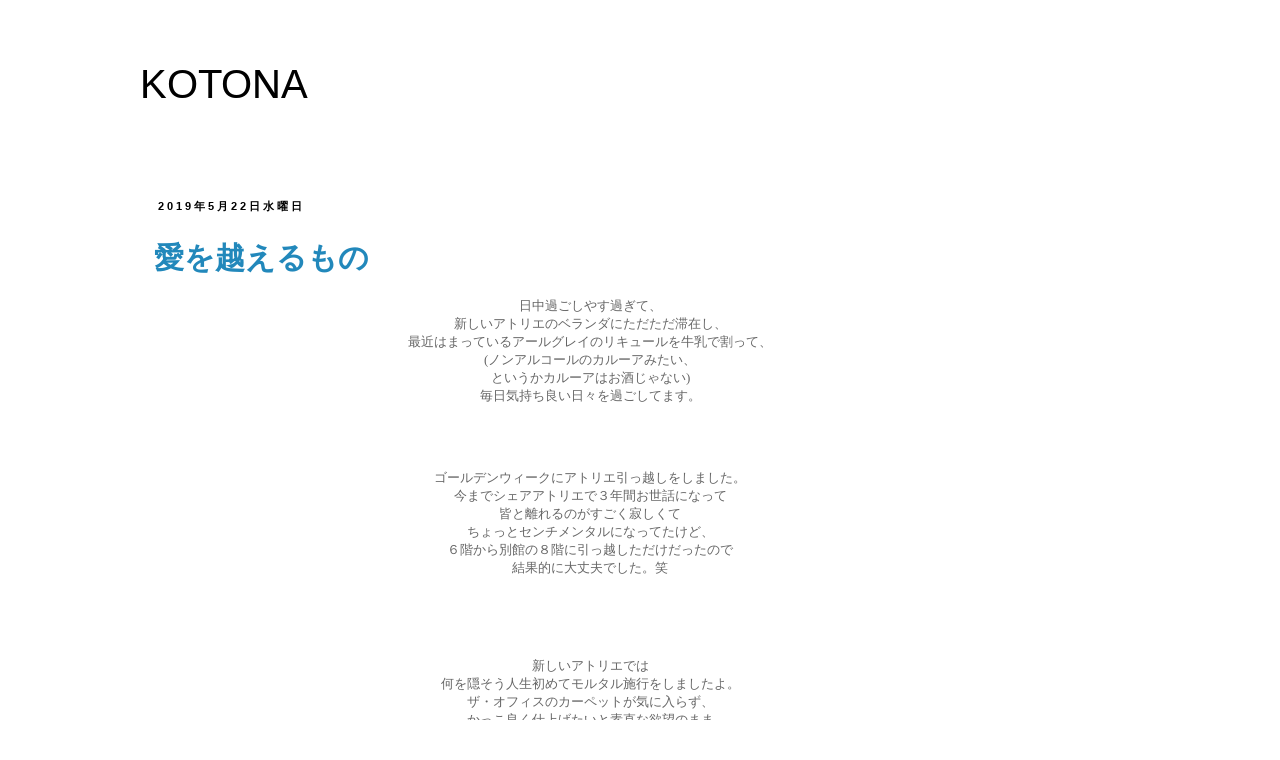

--- FILE ---
content_type: text/html; charset=UTF-8
request_url: https://kotonakotonakotona.blogspot.com/2019/05/
body_size: 14928
content:
<!DOCTYPE html>
<html class='v2' dir='ltr' lang='ja'>
<head>
<link href='https://www.blogger.com/static/v1/widgets/4128112664-css_bundle_v2.css' rel='stylesheet' type='text/css'/>
<meta content='width=1100' name='viewport'/>
<meta content='text/html; charset=UTF-8' http-equiv='Content-Type'/>
<meta content='blogger' name='generator'/>
<link href='https://kotonakotonakotona.blogspot.com/favicon.ico' rel='icon' type='image/x-icon'/>
<link href='https://kotonakotonakotona.blogspot.com/2019/05/' rel='canonical'/>
<link rel="alternate" type="application/atom+xml" title="KOTONA - Atom" href="https://kotonakotonakotona.blogspot.com/feeds/posts/default" />
<link rel="alternate" type="application/rss+xml" title="KOTONA - RSS" href="https://kotonakotonakotona.blogspot.com/feeds/posts/default?alt=rss" />
<link rel="service.post" type="application/atom+xml" title="KOTONA - Atom" href="https://www.blogger.com/feeds/4567573187443376364/posts/default" />
<!--Can't find substitution for tag [blog.ieCssRetrofitLinks]-->
<meta content='https://kotonakotonakotona.blogspot.com/2019/05/' property='og:url'/>
<meta content='KOTONA' property='og:title'/>
<meta content='' property='og:description'/>
<title>KOTONA: 5月 2019</title>
<style type='text/css'>@font-face{font-family:'PT Sans';font-style:normal;font-weight:700;font-display:swap;src:url(//fonts.gstatic.com/s/ptsans/v18/jizfRExUiTo99u79B_mh0OOtLR8a8zILig.woff2)format('woff2');unicode-range:U+0460-052F,U+1C80-1C8A,U+20B4,U+2DE0-2DFF,U+A640-A69F,U+FE2E-FE2F;}@font-face{font-family:'PT Sans';font-style:normal;font-weight:700;font-display:swap;src:url(//fonts.gstatic.com/s/ptsans/v18/jizfRExUiTo99u79B_mh0OqtLR8a8zILig.woff2)format('woff2');unicode-range:U+0301,U+0400-045F,U+0490-0491,U+04B0-04B1,U+2116;}@font-face{font-family:'PT Sans';font-style:normal;font-weight:700;font-display:swap;src:url(//fonts.gstatic.com/s/ptsans/v18/jizfRExUiTo99u79B_mh0OCtLR8a8zILig.woff2)format('woff2');unicode-range:U+0100-02BA,U+02BD-02C5,U+02C7-02CC,U+02CE-02D7,U+02DD-02FF,U+0304,U+0308,U+0329,U+1D00-1DBF,U+1E00-1E9F,U+1EF2-1EFF,U+2020,U+20A0-20AB,U+20AD-20C0,U+2113,U+2C60-2C7F,U+A720-A7FF;}@font-face{font-family:'PT Sans';font-style:normal;font-weight:700;font-display:swap;src:url(//fonts.gstatic.com/s/ptsans/v18/jizfRExUiTo99u79B_mh0O6tLR8a8zI.woff2)format('woff2');unicode-range:U+0000-00FF,U+0131,U+0152-0153,U+02BB-02BC,U+02C6,U+02DA,U+02DC,U+0304,U+0308,U+0329,U+2000-206F,U+20AC,U+2122,U+2191,U+2193,U+2212,U+2215,U+FEFF,U+FFFD;}</style>
<style id='page-skin-1' type='text/css'><!--
/*
-----------------------------------------------
Blogger Template Style
Name:     Simple
Designer: Blogger
URL:      www.blogger.com
----------------------------------------------- */
/* Content
----------------------------------------------- */
body {
font: normal normal 14px Georgia, Utopia, 'Palatino Linotype', Palatino, serif;
color: #666666;
background: #ffffff none repeat scroll top left;
padding: 0 0 0 0;
}
html body .region-inner {
min-width: 0;
max-width: 100%;
width: auto;
}
h2 {
font-size: 22px;
}
a:link {
text-decoration:none;
color: #2288bb;
}
a:visited {
text-decoration:none;
color: #888888;
}
a:hover {
text-decoration:underline;
color: #33aaff;
}
.body-fauxcolumn-outer .fauxcolumn-inner {
background: transparent none repeat scroll top left;
_background-image: none;
}
.body-fauxcolumn-outer .cap-top {
position: absolute;
z-index: 1;
height: 400px;
width: 100%;
}
.body-fauxcolumn-outer .cap-top .cap-left {
width: 100%;
background: transparent none repeat-x scroll top left;
_background-image: none;
}
.content-outer {
-moz-box-shadow: 0 0 0 rgba(0, 0, 0, .15);
-webkit-box-shadow: 0 0 0 rgba(0, 0, 0, .15);
-goog-ms-box-shadow: 0 0 0 #333333;
box-shadow: 0 0 0 rgba(0, 0, 0, .15);
margin-bottom: 1px;
}
.content-inner {
padding: 10px 40px;
}
.content-inner {
background-color: #ffffff;
}
/* Header
----------------------------------------------- */
.header-outer {
background: transparent none repeat-x scroll 0 -400px;
_background-image: none;
}
.Header h1 {
font: normal normal 40px Impact, sans-serif;
color: #000000;
text-shadow: 0 0 0 rgba(0, 0, 0, .2);
}
.Header h1 a {
color: #000000;
}
.Header .description {
font-size: 18px;
color: #000000;
}
.header-inner .Header .titlewrapper {
padding: 22px 0;
}
.header-inner .Header .descriptionwrapper {
padding: 0 0;
}
/* Tabs
----------------------------------------------- */
.tabs-inner .section:first-child {
border-top: 0 solid #dddddd;
}
.tabs-inner .section:first-child ul {
margin-top: -1px;
border-top: 1px solid #dddddd;
border-left: 1px solid #dddddd;
border-right: 1px solid #dddddd;
}
.tabs-inner .widget ul {
background: transparent none repeat-x scroll 0 -800px;
_background-image: none;
border-bottom: 1px solid #dddddd;
margin-top: 0;
margin-left: -30px;
margin-right: -30px;
}
.tabs-inner .widget li a {
display: inline-block;
padding: .6em 1em;
font: normal normal 12px Georgia, Utopia, 'Palatino Linotype', Palatino, serif;
color: #000000;
border-left: 1px solid #ffffff;
border-right: 1px solid #dddddd;
}
.tabs-inner .widget li:first-child a {
border-left: none;
}
.tabs-inner .widget li.selected a, .tabs-inner .widget li a:hover {
color: #000000;
background-color: #eeeeee;
text-decoration: none;
}
/* Columns
----------------------------------------------- */
.main-outer {
border-top: 0 solid transparent;
}
.fauxcolumn-left-outer .fauxcolumn-inner {
border-right: 1px solid transparent;
}
.fauxcolumn-right-outer .fauxcolumn-inner {
border-left: 1px solid transparent;
}
/* Headings
----------------------------------------------- */
div.widget > h2,
div.widget h2.title {
margin: 0 0 1em 0;
font: normal bold 11px 'Trebuchet MS',Trebuchet,Verdana,sans-serif;
color: #000000;
}
/* Widgets
----------------------------------------------- */
.widget .zippy {
color: #999999;
text-shadow: 2px 2px 1px rgba(0, 0, 0, .1);
}
.widget .popular-posts ul {
list-style: none;
}
/* Posts
----------------------------------------------- */
h2.date-header {
font: normal bold 11px 'Trebuchet MS', Trebuchet, sans-serif;
}
.date-header span {
background-color: #ffffff;
color: #000000;
padding: 0.4em;
letter-spacing: 3px;
margin: inherit;
}
.main-inner {
padding-top: 35px;
padding-bottom: 65px;
}
.main-inner .column-center-inner {
padding: 0 0;
}
.main-inner .column-center-inner .section {
margin: 0 1em;
}
.post {
margin: 0 0 45px 0;
}
h3.post-title, .comments h4 {
font: normal bold 30px PT Sans;
margin: .75em 0 0;
}
.post-body {
font-size: 110%;
line-height: 1.4;
position: relative;
}
.post-body img, .post-body .tr-caption-container, .Profile img, .Image img,
.BlogList .item-thumbnail img {
padding: 2px;
background: #ffffff;
border: 1px solid #eeeeee;
-moz-box-shadow: 1px 1px 5px rgba(0, 0, 0, .1);
-webkit-box-shadow: 1px 1px 5px rgba(0, 0, 0, .1);
box-shadow: 1px 1px 5px rgba(0, 0, 0, .1);
}
.post-body img, .post-body .tr-caption-container {
padding: 5px;
}
.post-body .tr-caption-container {
color: #666666;
}
.post-body .tr-caption-container img {
padding: 0;
background: transparent;
border: none;
-moz-box-shadow: 0 0 0 rgba(0, 0, 0, .1);
-webkit-box-shadow: 0 0 0 rgba(0, 0, 0, .1);
box-shadow: 0 0 0 rgba(0, 0, 0, .1);
}
.post-header {
margin: 0 0 1.5em;
line-height: 1.6;
font-size: 90%;
}
.post-footer {
margin: 20px -2px 0;
padding: 5px 10px;
color: #666666;
background-color: #eeeeee;
border-bottom: 1px solid #eeeeee;
line-height: 1.6;
font-size: 90%;
}
#comments .comment-author {
padding-top: 1.5em;
border-top: 1px solid transparent;
background-position: 0 1.5em;
}
#comments .comment-author:first-child {
padding-top: 0;
border-top: none;
}
.avatar-image-container {
margin: .2em 0 0;
}
#comments .avatar-image-container img {
border: 1px solid #eeeeee;
}
/* Comments
----------------------------------------------- */
.comments .comments-content .icon.blog-author {
background-repeat: no-repeat;
background-image: url([data-uri]);
}
.comments .comments-content .loadmore a {
border-top: 1px solid #999999;
border-bottom: 1px solid #999999;
}
.comments .comment-thread.inline-thread {
background-color: #eeeeee;
}
.comments .continue {
border-top: 2px solid #999999;
}
/* Accents
---------------------------------------------- */
.section-columns td.columns-cell {
border-left: 1px solid transparent;
}
.blog-pager {
background: transparent url(https://resources.blogblog.com/blogblog/data/1kt/simple/paging_dot.png) repeat-x scroll top center;
}
.blog-pager-older-link, .home-link,
.blog-pager-newer-link {
background-color: #ffffff;
padding: 5px;
}
.footer-outer {
border-top: 1px dashed #bbbbbb;
}
/* Mobile
----------------------------------------------- */
body.mobile  {
background-size: auto;
}
.mobile .body-fauxcolumn-outer {
background: transparent none repeat scroll top left;
}
.mobile .body-fauxcolumn-outer .cap-top {
background-size: 100% auto;
}
.mobile .content-outer {
-webkit-box-shadow: 0 0 3px rgba(0, 0, 0, .15);
box-shadow: 0 0 3px rgba(0, 0, 0, .15);
}
.mobile .tabs-inner .widget ul {
margin-left: 0;
margin-right: 0;
}
.mobile .post {
margin: 0;
}
.mobile .main-inner .column-center-inner .section {
margin: 0;
}
.mobile .date-header span {
padding: 0.1em 10px;
margin: 0 -10px;
}
.mobile h3.post-title {
margin: 0;
}
.mobile .blog-pager {
background: transparent none no-repeat scroll top center;
}
.mobile .footer-outer {
border-top: none;
}
.mobile .main-inner, .mobile .footer-inner {
background-color: #ffffff;
}
.mobile-index-contents {
color: #666666;
}
.mobile-link-button {
background-color: #2288bb;
}
.mobile-link-button a:link, .mobile-link-button a:visited {
color: #ffffff;
}
.mobile .tabs-inner .section:first-child {
border-top: none;
}
.mobile .tabs-inner .PageList .widget-content {
background-color: #eeeeee;
color: #000000;
border-top: 1px solid #dddddd;
border-bottom: 1px solid #dddddd;
}
.mobile .tabs-inner .PageList .widget-content .pagelist-arrow {
border-left: 1px solid #dddddd;
}

--></style>
<style id='template-skin-1' type='text/css'><!--
body {
min-width: 1080px;
}
.content-outer, .content-fauxcolumn-outer, .region-inner {
min-width: 1080px;
max-width: 1080px;
_width: 1080px;
}
.main-inner .columns {
padding-left: 0;
padding-right: 100px;
}
.main-inner .fauxcolumn-center-outer {
left: 0;
right: 100px;
/* IE6 does not respect left and right together */
_width: expression(this.parentNode.offsetWidth -
parseInt("0") -
parseInt("100px") + 'px');
}
.main-inner .fauxcolumn-left-outer {
width: 0;
}
.main-inner .fauxcolumn-right-outer {
width: 100px;
}
.main-inner .column-left-outer {
width: 0;
right: 100%;
margin-left: -0;
}
.main-inner .column-right-outer {
width: 100px;
margin-right: -100px;
}
#layout {
min-width: 0;
}
#layout .content-outer {
min-width: 0;
width: 800px;
}
#layout .region-inner {
min-width: 0;
width: auto;
}
body#layout div.add_widget {
padding: 8px;
}
body#layout div.add_widget a {
margin-left: 32px;
}
--></style>
<link href='https://www.blogger.com/dyn-css/authorization.css?targetBlogID=4567573187443376364&amp;zx=6be7b821-1813-4805-9765-487a22cbf6c4' media='none' onload='if(media!=&#39;all&#39;)media=&#39;all&#39;' rel='stylesheet'/><noscript><link href='https://www.blogger.com/dyn-css/authorization.css?targetBlogID=4567573187443376364&amp;zx=6be7b821-1813-4805-9765-487a22cbf6c4' rel='stylesheet'/></noscript>
<meta name='google-adsense-platform-account' content='ca-host-pub-1556223355139109'/>
<meta name='google-adsense-platform-domain' content='blogspot.com'/>

</head>
<body class='loading variant-simplysimple'>
<div class='navbar no-items section' id='navbar' name='Navbar'>
</div>
<div class='body-fauxcolumns'>
<div class='fauxcolumn-outer body-fauxcolumn-outer'>
<div class='cap-top'>
<div class='cap-left'></div>
<div class='cap-right'></div>
</div>
<div class='fauxborder-left'>
<div class='fauxborder-right'></div>
<div class='fauxcolumn-inner'>
</div>
</div>
<div class='cap-bottom'>
<div class='cap-left'></div>
<div class='cap-right'></div>
</div>
</div>
</div>
<div class='content'>
<div class='content-fauxcolumns'>
<div class='fauxcolumn-outer content-fauxcolumn-outer'>
<div class='cap-top'>
<div class='cap-left'></div>
<div class='cap-right'></div>
</div>
<div class='fauxborder-left'>
<div class='fauxborder-right'></div>
<div class='fauxcolumn-inner'>
</div>
</div>
<div class='cap-bottom'>
<div class='cap-left'></div>
<div class='cap-right'></div>
</div>
</div>
</div>
<div class='content-outer'>
<div class='content-cap-top cap-top'>
<div class='cap-left'></div>
<div class='cap-right'></div>
</div>
<div class='fauxborder-left content-fauxborder-left'>
<div class='fauxborder-right content-fauxborder-right'></div>
<div class='content-inner'>
<header>
<div class='header-outer'>
<div class='header-cap-top cap-top'>
<div class='cap-left'></div>
<div class='cap-right'></div>
</div>
<div class='fauxborder-left header-fauxborder-left'>
<div class='fauxborder-right header-fauxborder-right'></div>
<div class='region-inner header-inner'>
<div class='header section' id='header' name='ヘッダー'><div class='widget Header' data-version='1' id='Header1'>
<div id='header-inner'>
<div class='titlewrapper'>
<h1 class='title'>
<a href='https://kotonakotonakotona.blogspot.com/'>
KOTONA
</a>
</h1>
</div>
<div class='descriptionwrapper'>
<p class='description'><span>
</span></p>
</div>
</div>
</div></div>
</div>
</div>
<div class='header-cap-bottom cap-bottom'>
<div class='cap-left'></div>
<div class='cap-right'></div>
</div>
</div>
</header>
<div class='tabs-outer'>
<div class='tabs-cap-top cap-top'>
<div class='cap-left'></div>
<div class='cap-right'></div>
</div>
<div class='fauxborder-left tabs-fauxborder-left'>
<div class='fauxborder-right tabs-fauxborder-right'></div>
<div class='region-inner tabs-inner'>
<div class='tabs no-items section' id='crosscol' name='Cross-Column'></div>
<div class='tabs no-items section' id='crosscol-overflow' name='Cross-Column 2'></div>
</div>
</div>
<div class='tabs-cap-bottom cap-bottom'>
<div class='cap-left'></div>
<div class='cap-right'></div>
</div>
</div>
<div class='main-outer'>
<div class='main-cap-top cap-top'>
<div class='cap-left'></div>
<div class='cap-right'></div>
</div>
<div class='fauxborder-left main-fauxborder-left'>
<div class='fauxborder-right main-fauxborder-right'></div>
<div class='region-inner main-inner'>
<div class='columns fauxcolumns'>
<div class='fauxcolumn-outer fauxcolumn-center-outer'>
<div class='cap-top'>
<div class='cap-left'></div>
<div class='cap-right'></div>
</div>
<div class='fauxborder-left'>
<div class='fauxborder-right'></div>
<div class='fauxcolumn-inner'>
</div>
</div>
<div class='cap-bottom'>
<div class='cap-left'></div>
<div class='cap-right'></div>
</div>
</div>
<div class='fauxcolumn-outer fauxcolumn-left-outer'>
<div class='cap-top'>
<div class='cap-left'></div>
<div class='cap-right'></div>
</div>
<div class='fauxborder-left'>
<div class='fauxborder-right'></div>
<div class='fauxcolumn-inner'>
</div>
</div>
<div class='cap-bottom'>
<div class='cap-left'></div>
<div class='cap-right'></div>
</div>
</div>
<div class='fauxcolumn-outer fauxcolumn-right-outer'>
<div class='cap-top'>
<div class='cap-left'></div>
<div class='cap-right'></div>
</div>
<div class='fauxborder-left'>
<div class='fauxborder-right'></div>
<div class='fauxcolumn-inner'>
</div>
</div>
<div class='cap-bottom'>
<div class='cap-left'></div>
<div class='cap-right'></div>
</div>
</div>
<!-- corrects IE6 width calculation -->
<div class='columns-inner'>
<div class='column-center-outer'>
<div class='column-center-inner'>
<div class='main section' id='main' name='メイン'><div class='widget Blog' data-version='1' id='Blog1'>
<div class='blog-posts hfeed'>

          <div class="date-outer">
        
<h2 class='date-header'><span>2019年5月22日水曜日</span></h2>

          <div class="date-posts">
        
<div class='post-outer'>
<div class='post hentry uncustomized-post-template' itemprop='blogPost' itemscope='itemscope' itemtype='http://schema.org/BlogPosting'>
<meta content='https://blogger.googleusercontent.com/img/b/R29vZ2xl/AVvXsEg4K4w_FcQvStbmX4k2S_LKRzqWQ3QTvi8w_mN3l7jxHkbxbhHQyLkM8uIo7vN_VThkwTw3tsB2Sd3VLupARTabSVJPbbNDCfuwhb6RMFwJD6yrtdeSi1l7PBRfVWIYYKlJgaCnfbmBMqim/s640/image2.jpeg' itemprop='image_url'/>
<meta content='4567573187443376364' itemprop='blogId'/>
<meta content='305378599420192086' itemprop='postId'/>
<a name='305378599420192086'></a>
<h3 class='post-title entry-title' itemprop='name'>
<a href='https://kotonakotonakotona.blogspot.com/2019/05/blog-post.html'>愛を越えるもの</a>
</h3>
<div class='post-header'>
<div class='post-header-line-1'></div>
</div>
<div class='post-body entry-content' id='post-body-305378599420192086' itemprop='description articleBody'>
<div style="font-size: 13px; font-variant-alternates: normal; font-variant-east-asian: normal; font-variant-ligatures: normal; font-variant-numeric: normal; font-variant-position: normal; line-height: normal; text-align: center;">
<span style="font-family: inherit; font-size: small;">日中過ごしやす過ぎて&#12289;</span></div>
<div style="font-size: 13px; font-variant-alternates: normal; font-variant-east-asian: normal; font-variant-ligatures: normal; font-variant-numeric: normal; font-variant-position: normal; line-height: normal; text-align: center;">
<span style="font-family: inherit; font-size: small;">新しいアトリエのベランダにただただ滞在し&#12289;</span></div>
<div style="font-size: 13px; font-variant-alternates: normal; font-variant-east-asian: normal; font-variant-ligatures: normal; font-variant-numeric: normal; font-variant-position: normal; line-height: normal; text-align: center;">
<span style="font-family: inherit;"><span style="font-size: small;">最近はまっているアールグレイのリキュールを</span><span style="font-size: small;">牛乳で割って&#12289;</span></span></div>
<div style="font-size: 13px; font-variant-alternates: normal; font-variant-east-asian: normal; font-variant-ligatures: normal; font-variant-numeric: normal; font-variant-position: normal; line-height: normal; text-align: center;">
<span style="font-family: inherit;"><span style="font-size: small;">(ノンアルコールのカルーアみたい&#12289;</span></span><br />
<span style="font-family: inherit;"><span style="font-size: small;">というかカルーアはお酒じゃない</span><span style="font-size: small;">)</span></span></div>
<div style="font-size: 13px; font-variant-alternates: normal; font-variant-east-asian: normal; font-variant-ligatures: normal; font-variant-numeric: normal; font-variant-position: normal; line-height: normal; text-align: center;">
<span style="font-family: inherit; font-size: small;">毎日気持ち良い日々を過ごしてます&#12290;</span></div>
<div style="font-size: 13px; font-variant-alternates: normal; font-variant-east-asian: normal; font-variant-ligatures: normal; font-variant-numeric: normal; font-variant-position: normal; line-height: normal; text-align: center;">
<span style="font-family: inherit;"><br /></span>
<span style="font-family: inherit;"><br /></span></div>
<div style="font-size: 13px; font-variant-alternates: normal; font-variant-east-asian: normal; font-variant-ligatures: normal; font-variant-numeric: normal; font-variant-position: normal; line-height: normal; text-align: center;">
<span style="font-family: inherit;"><br /></span></div>
<div style="font-size: 13px; font-variant-alternates: normal; font-variant-east-asian: normal; font-variant-ligatures: normal; font-variant-numeric: normal; font-variant-position: normal; line-height: normal; text-align: center;">
<span style="font-family: inherit;"><br /></span></div>
<div style="font-size: 13px; font-variant-alternates: normal; font-variant-east-asian: normal; font-variant-ligatures: normal; font-variant-numeric: normal; font-variant-position: normal; line-height: normal; text-align: center;">
<span style="font-family: inherit; font-size: small;">ゴールデンウィークにアトリエ引っ越しをしました&#12290;</span></div>
<div style="font-size: 13px; font-variant-alternates: normal; font-variant-east-asian: normal; font-variant-ligatures: normal; font-variant-numeric: normal; font-variant-position: normal; line-height: normal; text-align: center;">
<span style="font-family: inherit; font-size: small;">今までシェアアトリエで３年間お世話になって</span></div>
<div style="font-size: 13px; font-variant-alternates: normal; font-variant-east-asian: normal; font-variant-ligatures: normal; font-variant-numeric: normal; font-variant-position: normal; line-height: normal; text-align: center;">
<span style="font-family: inherit; font-size: small;">皆と離れるのがすごく寂しくて</span></div>
<div style="font-size: 13px; font-variant-alternates: normal; font-variant-east-asian: normal; font-variant-ligatures: normal; font-variant-numeric: normal; font-variant-position: normal; line-height: normal; text-align: center;">
<span style="font-family: inherit; font-size: small;">ちょっとセンチメンタルになってたけど&#12289;</span></div>
<div style="font-size: 13px; font-variant-alternates: normal; font-variant-east-asian: normal; font-variant-ligatures: normal; font-variant-numeric: normal; font-variant-position: normal; line-height: normal; text-align: center;">
<span style="font-family: inherit; font-size: small;">６階から別館の８階に引っ越しただけだったので</span></div>
<div style="font-size: 13px; font-variant-alternates: normal; font-variant-east-asian: normal; font-variant-ligatures: normal; font-variant-numeric: normal; font-variant-position: normal; line-height: normal; text-align: center;">
<span style="font-family: inherit; font-size: small;">結果的に大丈夫でした&#12290;笑</span></div>
<div style="font-size: 13px; font-variant-alternates: normal; font-variant-east-asian: normal; font-variant-ligatures: normal; font-variant-numeric: normal; font-variant-position: normal; line-height: normal; text-align: center;">
<span style="font-family: inherit; font-size: small;"><br /></span></div>
<div style="font-size: 13px; font-variant-alternates: normal; font-variant-east-asian: normal; font-variant-ligatures: normal; font-variant-numeric: normal; font-variant-position: normal; line-height: normal; text-align: center;">
<span style="font-family: inherit; font-size: small;"><br /></span>
<span style="font-family: inherit; font-size: small;"><br /></span></div>
<div style="font-size: 13px; font-variant-alternates: normal; font-variant-east-asian: normal; font-variant-ligatures: normal; font-variant-numeric: normal; font-variant-position: normal; line-height: normal; text-align: center;">
<span style="font-family: inherit;"><br /></span>
<span style="font-family: inherit;"><br /></span></div>
<div style="font-size: 13px; font-variant-alternates: normal; font-variant-east-asian: normal; font-variant-ligatures: normal; font-variant-numeric: normal; font-variant-position: normal; line-height: normal; text-align: center;">
<span style="font-family: inherit; font-size: small;">新しいアトリエでは</span></div>
<div style="font-size: 13px; font-variant-alternates: normal; font-variant-east-asian: normal; font-variant-ligatures: normal; font-variant-numeric: normal; font-variant-position: normal; line-height: normal; text-align: center;">
<span style="font-family: inherit; font-size: small;">何を隠そう人生初めてモルタル施行をしましたよ&#12290;</span></div>
<div style="font-size: 13px; font-variant-alternates: normal; font-variant-east-asian: normal; font-variant-ligatures: normal; font-variant-numeric: normal; font-variant-position: normal; line-height: normal; text-align: center;">
<span style="font-family: inherit; font-size: small;">ザ&#12539;オフィスのカーペットが気に入らず&#12289;</span></div>
<div style="font-size: 13px; font-variant-alternates: normal; font-variant-east-asian: normal; font-variant-ligatures: normal; font-variant-numeric: normal; font-variant-position: normal; line-height: normal; text-align: center;">
<span style="font-family: inherit; font-size: small;">かっこ良く仕上げたいと素直な欲望のまま</span></div>
<div style="font-size: 13px; font-variant-alternates: normal; font-variant-east-asian: normal; font-variant-ligatures: normal; font-variant-numeric: normal; font-variant-position: normal; line-height: normal; text-align: center;">
<span style="font-family: inherit; font-size: small;">床をモルタルにしたいって思ってしまい&#12290;</span></div>
<div style="font-size: 13px; font-variant-alternates: normal; font-variant-east-asian: normal; font-variant-ligatures: normal; font-variant-numeric: normal; font-variant-position: normal; line-height: normal; text-align: center;">
<span style="font-family: inherit; font-size: small;">お見積もりとったら想像の３倍をいくプライスと</span></div>
<div style="font-size: 13px; font-variant-alternates: normal; font-variant-east-asian: normal; font-variant-ligatures: normal; font-variant-numeric: normal; font-variant-position: normal; line-height: normal; text-align: center;">
<span style="font-family: inherit; font-size: small;">納期が全くないとのことで&#12290;&#12290;</span></div>
<div style="font-size: 13px; font-variant-alternates: normal; font-variant-east-asian: normal; font-variant-ligatures: normal; font-variant-numeric: normal; font-variant-position: normal; line-height: normal; text-align: center;">
<span style="font-family: inherit; font-size: small;">(再来週やって欲しいみたいなノリだったので)</span></div>
<div style="font-size: 13px; font-variant-alternates: normal; font-variant-east-asian: normal; font-variant-ligatures: normal; font-variant-numeric: normal; font-variant-position: normal; line-height: normal; text-align: center;">
<span style="font-size: small;"><span style="font-family: inherit;">それじゃ自分たちでやるか&#65281;との軽&#12316;いのりで</span></span></div>
<div style="font-size: 13px; font-variant-alternates: normal; font-variant-east-asian: normal; font-variant-ligatures: normal; font-variant-numeric: normal; font-variant-position: normal; line-height: normal; text-align: center;">
<span style="font-family: inherit; font-size: small;">やり始めたのが大きな過ちでした&#12290;</span></div>
<div style="font-size: 13px; font-variant-alternates: normal; font-variant-east-asian: normal; font-variant-ligatures: normal; font-variant-numeric: normal; font-variant-position: normal; line-height: normal; text-align: center;">
<span style="font-family: inherit; font-size: small;"><br /></span></div>
<div style="font-size: 13px; font-variant-alternates: normal; font-variant-east-asian: normal; font-variant-ligatures: normal; font-variant-numeric: normal; font-variant-position: normal; line-height: normal; text-align: center;">
<span style="font-family: inherit; font-size: small;"><br /></span></div>
<div style="font-size: 13px; font-variant-alternates: normal; font-variant-east-asian: normal; font-variant-ligatures: normal; font-variant-numeric: normal; font-variant-position: normal; line-height: normal; text-align: center;">
<span style="font-family: inherit; font-size: small;"><br /></span>
<span style="font-family: inherit; font-size: small;"><br /></span></div>
<div style="font-variant-alternates: normal; font-variant-east-asian: normal; font-variant-ligatures: normal; font-variant-numeric: normal; font-variant-position: normal; line-height: normal; text-align: center;">
<span style="font-family: inherit;">このカーペット本当に嫌い&#12290;</span></div>
<div class="separator" style="clear: both; text-align: center;">
<a href="https://blogger.googleusercontent.com/img/b/R29vZ2xl/AVvXsEg4K4w_FcQvStbmX4k2S_LKRzqWQ3QTvi8w_mN3l7jxHkbxbhHQyLkM8uIo7vN_VThkwTw3tsB2Sd3VLupARTabSVJPbbNDCfuwhb6RMFwJD6yrtdeSi1l7PBRfVWIYYKlJgaCnfbmBMqim/s1600/image2.jpeg" imageanchor="1" style="margin-left: 1em; margin-right: 1em;"><img border="0" data-original-height="1600" data-original-width="1200" height="640" src="https://blogger.googleusercontent.com/img/b/R29vZ2xl/AVvXsEg4K4w_FcQvStbmX4k2S_LKRzqWQ3QTvi8w_mN3l7jxHkbxbhHQyLkM8uIo7vN_VThkwTw3tsB2Sd3VLupARTabSVJPbbNDCfuwhb6RMFwJD6yrtdeSi1l7PBRfVWIYYKlJgaCnfbmBMqim/s640/image2.jpeg" width="480" /></a></div>
<div class="separator" style="clear: both; text-align: center;">
(管理人さんに天井の高さを測らせる笑)</div>
<div class="separator" style="clear: both; text-align: center;">
<br /></div>
<div class="separator" style="clear: both; text-align: center;">
<br /></div>
<div style="font-size: 13px; font-variant-alternates: normal; font-variant-east-asian: normal; font-variant-ligatures: normal; font-variant-numeric: normal; font-variant-position: normal; line-height: normal; text-align: center;">
<span style="font-family: inherit; font-size: small;"><br /></span></div>
<div style="font-size: 13px; font-variant-alternates: normal; font-variant-east-asian: normal; font-variant-ligatures: normal; font-variant-numeric: normal; font-variant-position: normal; line-height: normal; text-align: center;">
<span style="font-family: inherit; font-size: small;"><br /></span></div>
<div style="font-size: 13px; font-variant-alternates: normal; font-variant-east-asian: normal; font-variant-ligatures: normal; font-variant-numeric: normal; font-variant-position: normal; line-height: normal; text-align: center;">
<span style="font-family: inherit;"><span style="font-size: small;">まずモルタルって何よ&#65311;</span><span style="font-size: small;">からのレベルです&#12290;</span></span></div>
<div style="font-size: 13px; font-variant-alternates: normal; font-variant-east-asian: normal; font-variant-ligatures: normal; font-variant-numeric: normal; font-variant-position: normal; line-height: normal; text-align: center;">
<span style="font-size: small;"><span style="font-family: inherit;">モルタルとコンクリートの違いを調べたり&#12289;</span></span></div>
<div style="font-size: 13px; font-variant-alternates: normal; font-variant-east-asian: normal; font-variant-ligatures: normal; font-variant-numeric: normal; font-variant-position: normal; line-height: normal; text-align: center;">
<span style="font-size: small;"><span style="font-family: inherit;">モルタルはモルタルで色んな用途のモルタルが存在したり&#12289;</span></span></div>
<div style="font-size: 13px; font-variant-alternates: normal; font-variant-east-asian: normal; font-variant-ligatures: normal; font-variant-numeric: normal; font-variant-position: normal; line-height: normal; text-align: center;">
<span style="font-size: small;"><span style="font-family: inherit;">というか50平米をやるのにどれくらいの量必要&#65311;とか</span></span></div>
<div style="font-size: 13px; font-variant-alternates: normal; font-variant-east-asian: normal; font-variant-ligatures: normal; font-variant-numeric: normal; font-variant-position: normal; line-height: normal; text-align: center;">
<span style="font-size: small;"><span style="font-family: inherit;">混ぜるの人間じゃ無理じゃない&#65311;とか</span></span></div>
<div style="font-size: 13px; font-variant-alternates: normal; font-variant-east-asian: normal; font-variant-ligatures: normal; font-variant-numeric: normal; font-variant-position: normal; line-height: normal; text-align: center;">
<span style="font-size: small;"><span style="font-family: inherit;">もう問題は山のように出てきましたよ&#12290;</span></span></div>
<div style="font-size: 13px; font-variant-alternates: normal; font-variant-east-asian: normal; font-variant-ligatures: normal; font-variant-numeric: normal; font-variant-position: normal; line-height: normal; text-align: center;">
<span style="font-size: small;"><span style="font-family: inherit;"><br /></span></span></div>
<div style="font-size: 13px; font-variant-alternates: normal; font-variant-east-asian: normal; font-variant-ligatures: normal; font-variant-numeric: normal; font-variant-position: normal; line-height: normal; text-align: center;">
<span style="font-size: small;"><span style="font-family: inherit;"><br /></span></span></div>
<div style="font-size: 13px; font-variant-alternates: normal; font-variant-east-asian: normal; font-variant-ligatures: normal; font-variant-numeric: normal; font-variant-position: normal; line-height: normal; text-align: center;">
<span style="font-size: small;"><span style="font-family: inherit;"><br /></span></span></div>
<div style="font-size: 13px; font-variant-alternates: normal; font-variant-east-asian: normal; font-variant-ligatures: normal; font-variant-numeric: normal; font-variant-position: normal; line-height: normal; text-align: center;">
<span style="font-family: inherit; font-size: small;">三日間くらいはモルタルについてずっと調べてました&#12290;</span></div>
<div style="font-size: 13px; font-variant-alternates: normal; font-variant-east-asian: normal; font-variant-ligatures: normal; font-variant-numeric: normal; font-variant-position: normal; line-height: normal; text-align: center;">
<span style="font-family: inherit; font-size: small;">(仕事しなよ&#9829;&#65038;と思った方は大正解)</span></div>
<div style="font-size: 13px; font-variant-alternates: normal; font-variant-east-asian: normal; font-variant-ligatures: normal; font-variant-numeric: normal; font-variant-position: normal; line-height: normal; text-align: center;">
<span style="font-family: inherit; font-size: small;">プロの左官屋さんに聞いたら１人前になるには10年かかると&#12290;</span></div>
<div style="font-size: 13px; font-variant-alternates: normal; font-variant-east-asian: normal; font-variant-ligatures: normal; font-variant-numeric: normal; font-variant-position: normal; line-height: normal; text-align: center;">
<span style="font-family: inherit; font-size: small;">まあ１級左官職人とかが存在するんだからそうだよね&#12316;</span></div>
<div style="font-size: 13px; font-variant-alternates: normal; font-variant-east-asian: normal; font-variant-ligatures: normal; font-variant-numeric: normal; font-variant-position: normal; line-height: normal; text-align: center;">
<span style="font-family: inherit; font-size: small;">youtubeで素人さんがモルタルチャレンジするのあったけど</span></div>
<div style="font-size: 13px; font-variant-alternates: normal; font-variant-east-asian: normal; font-variant-ligatures: normal; font-variant-numeric: normal; font-variant-position: normal; line-height: normal; text-align: center;">
<span style="font-family: inherit; font-size: small;">よく分からな過ぎて無駄にリサーチしたり&#12316;</span></div>
<div style="font-size: 13px; font-variant-alternates: normal; font-variant-east-asian: normal; font-variant-ligatures: normal; font-variant-numeric: normal; font-variant-position: normal; line-height: normal; text-align: center;">
<span style="font-family: inherit; font-size: small;">と色々心折れる事があったりしましたが&#12289;</span></div>
<div style="font-size: 13px; font-variant-alternates: normal; font-variant-east-asian: normal; font-variant-ligatures: normal; font-variant-numeric: normal; font-variant-position: normal; line-height: normal; text-align: center;">
<span style="font-family: inherit; font-size: small;">偽物のフローリングで仕事している自分を想像したら</span></div>
<div style="font-size: 13px; font-variant-alternates: normal; font-variant-east-asian: normal; font-variant-ligatures: normal; font-variant-numeric: normal; font-variant-position: normal; line-height: normal; text-align: center;">
<span style="font-family: inherit; font-size: small;">吐き気がしたので&#12289;もう将棋でいう詰みの状態モルタルしました&#12290;</span></div>
<div style="font-size: 13px; font-variant-alternates: normal; font-variant-east-asian: normal; font-variant-ligatures: normal; font-variant-numeric: normal; font-variant-position: normal; line-height: normal; text-align: center;">
<span style="font-family: inherit; font-size: small;"><br /></span></div>
<div style="font-size: 13px; font-variant-alternates: normal; font-variant-east-asian: normal; font-variant-ligatures: normal; font-variant-numeric: normal; font-variant-position: normal; line-height: normal; text-align: center;">
<span style="font-family: inherit; font-size: small;"><br /></span>
<span style="font-family: inherit; font-size: small;"><br /></span></div>
<div style="font-size: 13px; font-variant-alternates: normal; font-variant-east-asian: normal; font-variant-ligatures: normal; font-variant-numeric: normal; font-variant-position: normal; line-height: normal; text-align: center;">
<span style="font-family: inherit; font-size: small;">心理学的に偽物のものを纏ってたら</span></div>
<div style="font-size: 13px; font-variant-alternates: normal; font-variant-east-asian: normal; font-variant-ligatures: normal; font-variant-numeric: normal; font-variant-position: normal; line-height: normal; text-align: center;">
<span style="font-size: small;"><span style="font-family: inherit;">人間は嘘をついたり&#12289;頑張らなくなるということを</span></span></div>
<div style="font-size: 13px; font-variant-alternates: normal; font-variant-east-asian: normal; font-variant-ligatures: normal; font-variant-numeric: normal; font-variant-position: normal; line-height: normal; text-align: center;">
<span style="font-family: inherit; font-size: small;">思い出してしまったからかも&#12290;笑</span><br />
<span style="font-family: inherit; font-size: small;"><br /></span></div>
<div style="font-size: 13px; font-variant-alternates: normal; font-variant-east-asian: normal; font-variant-ligatures: normal; font-variant-numeric: normal; font-variant-position: normal; line-height: normal; text-align: center;">
<span style="font-family: inherit; font-size: small;"><br /></span></div>
<div style="font-size: 13px; font-variant-alternates: normal; font-variant-east-asian: normal; font-variant-ligatures: normal; font-variant-numeric: normal; font-variant-position: normal; line-height: normal; text-align: center;">
<span style="font-family: inherit; font-size: small;"><br /></span></div>
<div style="font-size: 13px; font-variant-alternates: normal; font-variant-east-asian: normal; font-variant-ligatures: normal; font-variant-numeric: normal; font-variant-position: normal; line-height: normal; text-align: center;">
<span style="font-family: inherit;"><br /></span></div>
<div style="font-size: 13px; font-variant-alternates: normal; font-variant-east-asian: normal; font-variant-ligatures: normal; font-variant-numeric: normal; font-variant-position: normal; line-height: normal; text-align: center;">
<span style="font-size: small;"><span style="font-family: inherit;">結局２５kgのモルタル粉を１５袋ほど購入&#12290;</span></span></div>
<div style="font-size: 13px; font-variant-alternates: normal; font-variant-east-asian: normal; font-variant-ligatures: normal; font-variant-numeric: normal; font-variant-position: normal; line-height: normal; text-align: center;">
<span style="font-size: small;"><span style="font-family: inherit;">ちょっと想像してみて欲しい&#12290;</span></span></div>
<div style="font-size: 13px; font-variant-alternates: normal; font-variant-east-asian: normal; font-variant-ligatures: normal; font-variant-numeric: normal; font-variant-position: normal; line-height: normal; text-align: center;">
<span style="font-family: inherit; font-size: small;">２５kgってレディーが持つ重さじゃないんです&#12290;</span></div>
<div style="font-size: 13px; font-variant-alternates: normal; font-variant-east-asian: normal; font-variant-ligatures: normal; font-variant-numeric: normal; font-variant-position: normal; line-height: normal; text-align: center;">
<span style="font-family: inherit; font-size: small;">(お米だって持ちたくないもん&#12290;)</span></div>
<div style="font-variant-alternates: normal; font-variant-east-asian: normal; font-variant-ligatures: normal; font-variant-numeric: normal; font-variant-position: normal; line-height: normal; text-align: center;">
<span style="font-family: inherit;">めちゃくちゃ重かった&#12290;&#12290;</span></div>
<div style="font-variant-alternates: normal; font-variant-east-asian: normal; font-variant-ligatures: normal; font-variant-numeric: normal; font-variant-position: normal; line-height: normal; text-align: center;">
<span style="font-family: inherit;"><br /></span></div>
<div style="font-variant-alternates: normal; font-variant-east-asian: normal; font-variant-ligatures: normal; font-variant-numeric: normal; font-variant-position: normal; line-height: normal; text-align: center;">
<span style="font-family: inherit;"><br /></span></div>
<div style="font-size: 13px; font-variant-alternates: normal; font-variant-east-asian: normal; font-variant-ligatures: normal; font-variant-numeric: normal; font-variant-position: normal; line-height: normal; text-align: center;">
<span style="font-family: inherit; font-size: small;">それ以外の道具も買った後&#12289;</span></div>
<div style="font-size: 13px; font-variant-alternates: normal; font-variant-east-asian: normal; font-variant-ligatures: normal; font-variant-numeric: normal; font-variant-position: normal; line-height: normal; text-align: center;">
<span style="font-family: inherit; font-size: small;">レジのお兄さんが</span></div>
<div style="font-size: 13px; font-variant-alternates: normal; font-variant-east-asian: normal; font-variant-ligatures: normal; font-variant-numeric: normal; font-variant-position: normal; line-height: normal; text-align: center;">
<span style="font-family: inherit; font-size: small;">&#12300;確認なんですが&#12289;撹拌器あります&#65311;&#12301;</span></div>
<div style="font-size: 13px; font-variant-alternates: normal; font-variant-east-asian: normal; font-variant-ligatures: normal; font-variant-numeric: normal; font-variant-position: normal; line-height: normal; text-align: center;">
<span style="font-family: inherit; font-size: small;">&#12300;カクハンキって何ですか&#65311;&#12301;</span></div>
<div style="font-size: 13px; font-variant-alternates: normal; font-variant-east-asian: normal; font-variant-ligatures: normal; font-variant-numeric: normal; font-variant-position: normal; line-height: normal; text-align: center;">
<span style="font-family: inherit; font-size: small;">&#12300;粉と水を混ぜる道具です&#12290;&#12301;</span></div>
<div style="font-size: 13px; font-variant-alternates: normal; font-variant-east-asian: normal; font-variant-ligatures: normal; font-variant-numeric: normal; font-variant-position: normal; line-height: normal; text-align: center;">
<span style="font-family: inherit; font-size: small;">&#12300;ないです&#12316;じゃ下さい&#12316;&#12290;&#12301;</span></div>
<div style="font-size: 13px; font-variant-alternates: normal; font-variant-east-asian: normal; font-variant-ligatures: normal; font-variant-numeric: normal; font-variant-position: normal; line-height: normal; text-align: center;">
<span style="font-family: inherit; font-size: small;">&#12300;うちでお取り扱いはございません&#12290;&#12301;</span></div>
<div style="font-size: 13px; font-variant-alternates: normal; font-variant-east-asian: normal; font-variant-ligatures: normal; font-variant-numeric: normal; font-variant-position: normal; line-height: normal; text-align: center;">
<span style="font-family: inherit; font-size: small;">&#12300;え&#12289;どうやって混ぜるんですが&#65311;&#12301;</span></div>
<div style="font-size: 13px; font-variant-alternates: normal; font-variant-east-asian: normal; font-variant-ligatures: normal; font-variant-numeric: normal; font-variant-position: normal; line-height: normal; text-align: center;">
<span style="font-family: inherit; font-size: small;">&#12300;撹拌器じゃないと粒子が細かいので無理ですよ&#12290;&#12301;</span></div>
<div style="font-size: 13px; font-variant-alternates: normal; font-variant-east-asian: normal; font-variant-ligatures: normal; font-variant-numeric: normal; font-variant-position: normal; line-height: normal; text-align: center;">
<span style="font-family: inherit; font-size: small;">&#12300;売ってない&#65311;&#12301;</span></div>
<div style="font-size: 13px; font-variant-alternates: normal; font-variant-east-asian: normal; font-variant-ligatures: normal; font-variant-numeric: normal; font-variant-position: normal; line-height: normal; text-align: center;">
<span style="font-family: inherit; font-size: small;">&#12300;はい&#12289;ございません&#12290;&#12301;</span></div>
<div style="font-size: 13px; font-variant-alternates: normal; font-variant-east-asian: normal; font-variant-ligatures: normal; font-variant-numeric: normal; font-variant-position: normal; line-height: normal; text-align: center;">
<span style="font-family: inherit; font-size: small;">&#12300;有難うございました&#12290;&#12301;</span></div>
<div style="font-variant-alternates: normal; font-variant-east-asian: normal; font-variant-ligatures: normal; font-variant-numeric: normal; font-variant-position: normal; line-height: normal; text-align: center;">
<span style="font-family: inherit;">(youtubeに撹拌器いるっていってなかったよ&#65281;&#65289;</span></div>
<div style="font-variant-alternates: normal; font-variant-east-asian: normal; font-variant-ligatures: normal; font-variant-numeric: normal; font-variant-position: normal; line-height: normal; text-align: center;">
<span style="font-family: inherit;"><br /></span>
<span style="font-family: inherit;"><br /></span></div>
<div style="font-size: 13px; font-variant-alternates: normal; font-variant-east-asian: normal; font-variant-ligatures: normal; font-variant-numeric: normal; font-variant-position: normal; line-height: normal; text-align: center;">
<span style="font-family: inherit; font-size: small;"><br /></span></div>
<div style="font-size: 13px; font-variant-alternates: normal; font-variant-east-asian: normal; font-variant-ligatures: normal; font-variant-numeric: normal; font-variant-position: normal; line-height: normal; text-align: center;">
<span style="font-family: inherit; font-size: small;">とそんなやりとりがありつつ&#12289;</span></div>
<div style="font-size: 13px; font-variant-alternates: normal; font-variant-east-asian: normal; font-variant-ligatures: normal; font-variant-numeric: normal; font-variant-position: normal; line-height: normal; text-align: center;">
<span style="font-family: inherit; font-size: small;">お店を出て即行でアマゾンでポチりました&#12290;</span></div>
<div style="font-size: 13px; font-variant-alternates: normal; font-variant-east-asian: normal; font-variant-ligatures: normal; font-variant-numeric: normal; font-variant-position: normal; line-height: normal; text-align: center;">
<span style="font-family: inherit; font-size: small;">というか必要なもの揃ってないのに</span></div>
<div style="font-size: 13px; font-variant-alternates: normal; font-variant-east-asian: normal; font-variant-ligatures: normal; font-variant-numeric: normal; font-variant-position: normal; line-height: normal; text-align: center;">
<span style="font-family: inherit; font-size: small;">知識全くない人にモルタル15袋も薦めるなんて</span></div>
<div style="font-size: 13px; font-variant-alternates: normal; font-variant-east-asian: normal; font-variant-ligatures: normal; font-variant-numeric: normal; font-variant-position: normal; line-height: normal; text-align: center;">
<span style="font-family: inherit; font-size: small;">何てタイトなお兄さん&#65281;とブツブツ&#12290;笑</span></div>
<div style="font-size: 13px; font-variant-alternates: normal; font-variant-east-asian: normal; font-variant-ligatures: normal; font-variant-numeric: normal; font-variant-position: normal; line-height: normal; text-align: center;">
<span style="font-family: inherit; font-size: small;"><br /></span></div>
<div style="font-size: 13px; font-variant-alternates: normal; font-variant-east-asian: normal; font-variant-ligatures: normal; font-variant-numeric: normal; font-variant-position: normal; line-height: normal; text-align: center;">
<span style="font-family: inherit; font-size: small;"><br /></span>
<span style="font-family: inherit; font-size: small;"><br /></span>
<span style="font-family: inherit; font-size: small;"><br /></span></div>
<div style="font-size: 13px; font-variant-alternates: normal; font-variant-east-asian: normal; font-variant-ligatures: normal; font-variant-numeric: normal; font-variant-position: normal; line-height: normal; text-align: center;">
<span style="font-family: inherit;"><span style="font-size: small;">一日目は３人&#12289;</span><span style="font-size: small;">二日目は７人の友人に</span></span></div>
<div style="font-size: 13px; font-variant-alternates: normal; font-variant-east-asian: normal; font-variant-ligatures: normal; font-variant-numeric: normal; font-variant-position: normal; line-height: normal; text-align: center;">
<span style="font-size: small;"><span style="font-family: inherit;">お手伝いしてもらって終りました&#12290;</span></span></div>
<div style="font-size: 13px; font-variant-alternates: normal; font-variant-east-asian: normal; font-variant-ligatures: normal; font-variant-numeric: normal; font-variant-position: normal; line-height: normal; text-align: center;">
<span style="font-size: small;"><span style="font-family: inherit;">作業内容はもう割愛しちゃいますが&#12289;</span></span></div>
<div style="font-size: 13px; font-variant-alternates: normal; font-variant-east-asian: normal; font-variant-ligatures: normal; font-variant-numeric: normal; font-variant-position: normal; line-height: normal; text-align: center;">
<span style="font-size: small;"><span style="font-family: inherit;">(今度直接聞いて欲しい)</span></span></div>
<div style="font-size: 13px; font-variant-alternates: normal; font-variant-east-asian: normal; font-variant-ligatures: normal; font-variant-numeric: normal; font-variant-position: normal; line-height: normal; text-align: center;">
<span style="font-size: small;"><span style="font-family: inherit;">ただ一つ言える事が</span></span></div>
<div style="font-size: 13px; font-variant-alternates: normal; font-variant-east-asian: normal; font-variant-ligatures: normal; font-variant-numeric: normal; font-variant-position: normal; line-height: normal; text-align: center;">
<span style="font-family: inherit; font-size: small;">床が平らな事は当たり前じゃないということ&#12290;笑</span></div>
<div style="font-size: 13px; font-variant-alternates: normal; font-variant-east-asian: normal; font-variant-ligatures: normal; font-variant-numeric: normal; font-variant-position: normal; line-height: normal; text-align: center;">
<span style="font-family: inherit; font-size: small;">友人に左官のプロはいないので</span></div>
<div style="font-size: 13px; font-variant-alternates: normal; font-variant-east-asian: normal; font-variant-ligatures: normal; font-variant-numeric: normal; font-variant-position: normal; line-height: normal; text-align: center;">
<span style="font-family: inherit; font-size: small;">小さなコテで床にモルタルを必死に塗りましたが&#12289;</span></div>
<div style="font-size: 13px; font-variant-alternates: normal; font-variant-east-asian: normal; font-variant-ligatures: normal; font-variant-numeric: normal; font-variant-position: normal; line-height: normal; text-align: center;">
<span style="font-family: inherit; font-size: small;">良い感じに小さな波がうってます&#12290;</span></div>
<div style="font-size: 13px; font-variant-alternates: normal; font-variant-east-asian: normal; font-variant-ligatures: normal; font-variant-numeric: normal; font-variant-position: normal; line-height: normal; text-align: center;">
<span style="font-size: small;"><span style="font-family: inherit;">床の雰囲気がすごいです&#12290;</span></span><br />
<span style="font-size: small;"><span style="font-family: inherit;"><br /></span></span></div>
<div style="font-size: 13px; font-variant-alternates: normal; font-variant-east-asian: normal; font-variant-ligatures: normal; font-variant-numeric: normal; font-variant-position: normal; line-height: normal; text-align: center;">
<span style="font-size: small;"><span style="font-family: inherit;"><br /></span></span></div>
<div style="font-size: 13px; font-variant-alternates: normal; font-variant-east-asian: normal; font-variant-ligatures: normal; font-variant-numeric: normal; font-variant-position: normal; line-height: normal; text-align: center;">
<span style="font-size: small;"><span style="font-family: inherit;"><br /></span></span></div>
<div class="separator" style="clear: both; text-align: center;">
<span style="font-family: inherit; margin-left: 1em; margin-right: 1em;"><a href="https://blogger.googleusercontent.com/img/b/R29vZ2xl/AVvXsEgeNX_3iX33fuiAnJAAdpLNm2kdEUGTqu9ka1cL8baqV7mhpO4DXtoo-BqCYYRDH9vsiQ0nD_Cmdhioj_Ar80SUhgT93yurz3g9uQ3EqDC7M83Jw_XaWxej_xlhfbrmHT1B8EAzIBlemqWF/s1600/image1+%25281%2529.jpeg" imageanchor="1" style="margin-left: 1em; margin-right: 1em;"><img border="0" data-original-height="1600" data-original-width="1200" height="640" src="https://blogger.googleusercontent.com/img/b/R29vZ2xl/AVvXsEgeNX_3iX33fuiAnJAAdpLNm2kdEUGTqu9ka1cL8baqV7mhpO4DXtoo-BqCYYRDH9vsiQ0nD_Cmdhioj_Ar80SUhgT93yurz3g9uQ3EqDC7M83Jw_XaWxej_xlhfbrmHT1B8EAzIBlemqWF/s640/image1+%25281%2529.jpeg" width="480" /></a></span></div>
<div class="separator" style="clear: both; text-align: center;">
<br /></div>
<div style="text-align: center;">
<br /></div>
<div class="separator" style="clear: both; text-align: center;">
<a href="https://blogger.googleusercontent.com/img/b/R29vZ2xl/AVvXsEg4K4w_FcQvStbmX4k2S_LKRzqWQ3QTvi8w_mN3l7jxHkbxbhHQyLkM8uIo7vN_VThkwTw3tsB2Sd3VLupARTabSVJPbbNDCfuwhb6RMFwJD6yrtdeSi1l7PBRfVWIYYKlJgaCnfbmBMqim/s1600/image2.jpeg" imageanchor="1" style="margin-left: 1em; margin-right: 1em;"><span style="font-family: inherit;"></span></a></div>
<div style="font-size: 13px; font-variant-alternates: normal; font-variant-east-asian: normal; font-variant-ligatures: normal; font-variant-numeric: normal; font-variant-position: normal; line-height: normal; text-align: center;">
<span style="font-size: small;"><span style="font-family: inherit;"><br /></span></span></div>
<div style="font-size: 13px; font-variant-alternates: normal; font-variant-east-asian: normal; font-variant-ligatures: normal; font-variant-numeric: normal; font-variant-position: normal; line-height: normal; text-align: center;">
<span style="font-size: small;"><span style="font-family: inherit;">お陰様でアトリエで何が一番好きか聞かれたら</span></span></div>
<div style="font-size: 13px; font-variant-alternates: normal; font-variant-east-asian: normal; font-variant-ligatures: normal; font-variant-numeric: normal; font-variant-position: normal; line-height: normal; text-align: center;">
<span style="font-family: inherit; font-size: small;">&#12300;床&#65281;&#12301;って自信を持って言えます&#12290;</span></div>
<div style="font-size: 13px; font-variant-alternates: normal; font-variant-east-asian: normal; font-variant-ligatures: normal; font-variant-numeric: normal; font-variant-position: normal; line-height: normal; text-align: center;">
<span style="font-family: inherit; font-size: small;"><br /></span>
<span style="font-family: inherit; font-size: small;"><br /></span></div>
<div style="font-size: 13px; font-variant-alternates: normal; font-variant-east-asian: normal; font-variant-ligatures: normal; font-variant-numeric: normal; font-variant-position: normal; line-height: normal; text-align: center;">
<span style="font-family: inherit; font-size: small;"><br /></span></div>
<div style="font-size: 13px; font-variant-alternates: normal; font-variant-east-asian: normal; font-variant-ligatures: normal; font-variant-numeric: normal; font-variant-position: normal; line-height: normal; text-align: center;">
<span style="font-family: inherit; font-size: small;">そしてもう腰と手がガタガタで&#12290;&#12290;</span></div>
<div style="font-size: 13px; font-variant-alternates: normal; font-variant-east-asian: normal; font-variant-ligatures: normal; font-variant-numeric: normal; font-variant-position: normal; line-height: normal; text-align: center;">
<span style="font-size: small;"><span style="font-family: inherit;">人生で二番目に辛かったです&#12290;</span></span></div>
<div style="font-size: 13px; font-variant-alternates: normal; font-variant-east-asian: normal; font-variant-ligatures: normal; font-variant-numeric: normal; font-variant-position: normal; line-height: normal; text-align: center;">
<span style="font-family: inherit;"><br /></span></div>
<div style="font-size: 13px; font-variant-alternates: normal; font-variant-east-asian: normal; font-variant-ligatures: normal; font-variant-numeric: normal; font-variant-position: normal; line-height: normal; text-align: center;">
<span style="font-size: small;"><span style="font-family: inherit;"><br /></span></span></div>
<div style="font-size: 13px; font-variant-alternates: normal; font-variant-east-asian: normal; font-variant-ligatures: normal; font-variant-numeric: normal; font-variant-position: normal; line-height: normal; text-align: center;">
<span style="font-family: inherit; font-size: small;">お手伝いしてくれた人&#12289;本当に有難う&#12290;</span></div>
<div style="font-size: 13px; font-variant-alternates: normal; font-variant-east-asian: normal; font-variant-ligatures: normal; font-variant-numeric: normal; font-variant-position: normal; line-height: normal; text-align: center;">
<span style="font-family: inherit; font-size: small;">同じ釜の飯の仲間じゃないけど</span></div>
<div style="font-size: 13px; font-variant-alternates: normal; font-variant-east-asian: normal; font-variant-ligatures: normal; font-variant-numeric: normal; font-variant-position: normal; line-height: normal; text-align: center;">
<span style="font-family: inherit; font-size: small;">同じモルタルの仲間だと勝手に心に刻みました&#12290;</span></div>
<div style="font-size: 13px; font-variant-alternates: normal; font-variant-east-asian: normal; font-variant-ligatures: normal; font-variant-numeric: normal; font-variant-position: normal; line-height: normal; text-align: center;">
<span style="font-family: inherit; font-size: small;"><br /></span>
<span style="font-family: inherit; font-size: small;"><br /></span></div>
<div style="font-size: 13px; font-variant-alternates: normal; font-variant-east-asian: normal; font-variant-ligatures: normal; font-variant-numeric: normal; font-variant-position: normal; line-height: normal; text-align: center;">
<span style="font-family: inherit; font-size: small;"><br /></span></div>
<div style="font-size: 13px; font-variant-alternates: normal; font-variant-east-asian: normal; font-variant-ligatures: normal; font-variant-numeric: normal; font-variant-position: normal; line-height: normal; text-align: center;">
<span style="font-family: inherit; font-size: small;"><br /></span></div>
<div style="font-size: 13px; font-variant-alternates: normal; font-variant-east-asian: normal; font-variant-ligatures: normal; font-variant-numeric: normal; font-variant-position: normal; line-height: normal; text-align: center;">
<span style="font-family: inherit; font-size: small;">物の価値は&#12289;その創造に込められた愛の深さで変わると</span></div>
<div style="font-size: 13px; font-variant-alternates: normal; font-variant-east-asian: normal; font-variant-ligatures: normal; font-variant-numeric: normal; font-variant-position: normal; line-height: normal; text-align: center;">
<span style="font-family: inherit; font-size: small;">大好きな家具デザイナーのアイリーン&#12539;グレイが言ってて&#12289;</span></div>
<div style="font-size: 13px; font-variant-alternates: normal; font-variant-east-asian: normal; font-variant-ligatures: normal; font-variant-numeric: normal; font-variant-position: normal; line-height: normal; text-align: center;">
<span style="font-family: inherit; font-size: small;">今全てを越えて愛してるのは&#12289;アトリエの床かもしれません&#12290;</span></div>
<div style="font-variant-alternates: normal; font-variant-east-asian: normal; font-variant-ligatures: normal; font-variant-numeric: normal; font-variant-position: normal; line-height: normal; text-align: center;">
<span style="font-family: inherit;">朝一誰もいないアトリエでモルタルに挨拶しちゃう感じです&#12290;</span></div>
<div style="font-variant-alternates: normal; font-variant-east-asian: normal; font-variant-ligatures: normal; font-variant-numeric: normal; font-variant-position: normal; line-height: normal; text-align: center;">
<span style="font-family: inherit;"><br /></span></div>
<div style="font-size: 13px; font-variant-alternates: normal; font-variant-east-asian: normal; font-variant-ligatures: normal; font-variant-numeric: normal; font-variant-position: normal; line-height: normal; text-align: center;">
<span style="font-family: inherit; font-size: small;"><br /></span>
<span style="font-family: inherit; font-size: small;"><br /></span></div>
<div style="font-size: 13px; font-variant-alternates: normal; font-variant-east-asian: normal; font-variant-ligatures: normal; font-variant-numeric: normal; font-variant-position: normal; line-height: normal; text-align: center;">
<span style="font-family: inherit; font-size: small;"><br /></span></div>
<div style="font-size: 13px; font-variant-alternates: normal; font-variant-east-asian: normal; font-variant-ligatures: normal; font-variant-numeric: normal; font-variant-position: normal; line-height: normal; text-align: center;">
<span style="font-family: inherit; font-size: small;">孤独と引き換えに自由を手にした今&#12289;</span></div>
<div style="font-size: 13px; font-variant-alternates: normal; font-variant-east-asian: normal; font-variant-ligatures: normal; font-variant-numeric: normal; font-variant-position: normal; line-height: normal; text-align: center;">
<span style="font-family: inherit; font-size: small;">今シーズンは床を越える愛すべきものをつくる事です&#12290;</span></div>
<div style="font-size: 13px; font-variant-alternates: normal; font-variant-east-asian: normal; font-variant-ligatures: normal; font-variant-numeric: normal; font-variant-position: normal; line-height: normal; text-align: center;">
<span style="font-family: inherit; font-size: small;">魂がはみ出てしまいそうな季節&#12289;</span></div>
<div style="font-size: 13px; font-variant-alternates: normal; font-variant-east-asian: normal; font-variant-ligatures: normal; font-variant-numeric: normal; font-variant-position: normal; line-height: normal; text-align: center;">
<span style="font-family: inherit; font-size: small;">皆さんも素直に生きてみてね&#12290;</span></div>
<div style="font-size: 13px; font-variant-alternates: normal; font-variant-east-asian: normal; font-variant-ligatures: normal; font-variant-numeric: normal; font-variant-position: normal; line-height: normal; text-align: center;">
<span style="font-family: inherit; font-size: small;"><br /></span>
<span style="font-family: inherit; font-size: small;"><br /></span>
<span style="font-family: inherit; font-size: small;"><br /></span></div>
<div style="font-size: 13px; font-variant-alternates: normal; font-variant-east-asian: normal; font-variant-ligatures: normal; font-variant-numeric: normal; font-variant-position: normal; line-height: normal; text-align: center;">
<span style="font-family: inherit; font-size: small;"><br /></span></div>
<div style="font-size: 13px; font-variant-alternates: normal; font-variant-east-asian: normal; font-variant-ligatures: normal; font-variant-numeric: normal; font-variant-position: normal; line-height: normal; text-align: center;">
<span style="font-family: inherit; font-size: small;"><br /></span></div>
<div style="font-size: 13px; font-variant-alternates: normal; font-variant-east-asian: normal; font-variant-ligatures: normal; font-variant-numeric: normal; font-variant-position: normal; line-height: normal; text-align: center;">
<span style="font-family: inherit; font-size: small;">追伸</span></div>
<div style="font-size: 13px; font-variant-alternates: normal; font-variant-east-asian: normal; font-variant-ligatures: normal; font-variant-numeric: normal; font-variant-position: normal; line-height: normal; text-align: center;">
<span style="font-family: inherit; font-size: small;">今日アトリエにカーテンつきました&#12290;</span></div>
<div style="font-size: 13px; font-variant-alternates: normal; font-variant-east-asian: normal; font-variant-ligatures: normal; font-variant-numeric: normal; font-variant-position: normal; line-height: normal; text-align: center;">
<span style="font-family: inherit; font-size: small;">カーテンも作ったのでカーテンも愛してる&#65281;</span></div>
<div style="font-size: 13px; font-variant-alternates: normal; font-variant-east-asian: normal; font-variant-ligatures: normal; font-variant-numeric: normal; font-variant-position: normal; line-height: normal; text-align: center;">
<span style="font-family: inherit;"><br /></span></div>
<div style="font-size: 13px; font-variant-alternates: normal; font-variant-east-asian: normal; font-variant-ligatures: normal; font-variant-numeric: normal; font-variant-position: normal; line-height: normal; text-align: center;">
<span style="font-size: small;"><span style="font-family: inherit;"><br /></span></span></div>
<div style="font-family: HiraKakuProN-W3; font-size: 13px; font-variant-alternates: normal; font-variant-east-asian: normal; font-variant-ligatures: normal; font-variant-numeric: normal; font-variant-position: normal; line-height: normal;">
<br /></div>
<div style='clear: both;'></div>
</div>
<div class='post-footer'>
<div class='post-footer-line post-footer-line-1'>
<span class='post-author vcard'>
</span>
<span class='post-timestamp'>
時刻:
<meta content='https://kotonakotonakotona.blogspot.com/2019/05/blog-post.html' itemprop='url'/>
<a class='timestamp-link' href='https://kotonakotonakotona.blogspot.com/2019/05/blog-post.html' rel='bookmark' title='permanent link'><abbr class='published' itemprop='datePublished' title='2019-05-22T21:56:00+09:00'>5月 22, 2019</abbr></a>
</span>
<span class='post-comment-link'>
</span>
<span class='post-icons'>
<span class='item-control blog-admin pid-1898482695'>
<a href='https://www.blogger.com/post-edit.g?blogID=4567573187443376364&postID=305378599420192086&from=pencil' title='投稿を編集'>
<img alt='' class='icon-action' height='18' src='https://resources.blogblog.com/img/icon18_edit_allbkg.gif' width='18'/>
</a>
</span>
</span>
<div class='post-share-buttons goog-inline-block'>
<a class='goog-inline-block share-button sb-email' href='https://www.blogger.com/share-post.g?blogID=4567573187443376364&postID=305378599420192086&target=email' target='_blank' title='メールで送信'><span class='share-button-link-text'>メールで送信</span></a><a class='goog-inline-block share-button sb-blog' href='https://www.blogger.com/share-post.g?blogID=4567573187443376364&postID=305378599420192086&target=blog' onclick='window.open(this.href, "_blank", "height=270,width=475"); return false;' target='_blank' title='BlogThis!'><span class='share-button-link-text'>BlogThis!</span></a><a class='goog-inline-block share-button sb-twitter' href='https://www.blogger.com/share-post.g?blogID=4567573187443376364&postID=305378599420192086&target=twitter' target='_blank' title='X で共有'><span class='share-button-link-text'>X で共有</span></a><a class='goog-inline-block share-button sb-facebook' href='https://www.blogger.com/share-post.g?blogID=4567573187443376364&postID=305378599420192086&target=facebook' onclick='window.open(this.href, "_blank", "height=430,width=640"); return false;' target='_blank' title='Facebook で共有する'><span class='share-button-link-text'>Facebook で共有する</span></a><a class='goog-inline-block share-button sb-pinterest' href='https://www.blogger.com/share-post.g?blogID=4567573187443376364&postID=305378599420192086&target=pinterest' target='_blank' title='Pinterest に共有'><span class='share-button-link-text'>Pinterest に共有</span></a>
</div>
</div>
<div class='post-footer-line post-footer-line-2'>
<span class='post-labels'>
</span>
</div>
<div class='post-footer-line post-footer-line-3'>
<span class='post-location'>
</span>
</div>
</div>
</div>
</div>

        </div></div>
      
</div>
<div class='blog-pager' id='blog-pager'>
<span id='blog-pager-newer-link'>
<a class='blog-pager-newer-link' href='https://kotonakotonakotona.blogspot.com/search?updated-max=2020-10-01T20:44:00%2B09:00&amp;max-results=20&amp;reverse-paginate=true' id='Blog1_blog-pager-newer-link' title='新しい投稿'>新しい投稿</a>
</span>
<span id='blog-pager-older-link'>
<a class='blog-pager-older-link' href='https://kotonakotonakotona.blogspot.com/search?updated-max=2019-05-22T21:56:00%2B09:00&amp;max-results=20' id='Blog1_blog-pager-older-link' title='前の投稿'>前の投稿</a>
</span>
<a class='home-link' href='https://kotonakotonakotona.blogspot.com/'>ホーム</a>
</div>
<div class='clear'></div>
<div class='blog-feeds'>
<div class='feed-links'>
登録:
<a class='feed-link' href='https://kotonakotonakotona.blogspot.com/feeds/posts/default' target='_blank' type='application/atom+xml'>コメント (Atom)</a>
</div>
</div>
</div><div class='widget FeaturedPost' data-version='1' id='FeaturedPost1'>
<div class='post-summary'>
<h3><a href='https://kotonakotonakotona.blogspot.com/2025/12/blog-post.html'>一粒の優しさ</a></h3>
<p>
&#12300;人生終わらせたろうか&#12290;&#12301; 振り返ると可愛い女の子同士の会話で&#12289; 世の中めっちゃ怖い&#12289;&#12289;となりましたが皆様いかがお過ごしでしょうか&#12290; 女の子が元気だと世の中的には嬉しいのですが&#12289; 女の子が怖いと品が大切よと教えたくなるのはもう老害でしょうか&#12290; 1000円分の400円当たりました ...
</p>
<img class='image' src='https://blogger.googleusercontent.com/img/b/R29vZ2xl/AVvXsEjrbUBc8mAXwOmk3ZAeM4yX2qwsCgua6mZLoQZzz1DZcH8M8qXXDDIhrI9Vfdp2ADlDRFAYQPvY4ltBNdZSlW8iUPG8O34p1DLWUlnQ8H_5JCXQfK0nYZE_mVTd4zCfcZSvvsdbEmbXaBYI5psXhUXzxwTUat0sXZ-xhYO1PXC_BCG1ef60U7V9JSh2e4zD/w418-h557/IMG_6015.JPG'/>
</div>
<style type='text/css'>
    .image {
      width: 100%;
    }
  </style>
<div class='clear'></div>
</div>
<div class='widget PopularPosts' data-version='1' id='PopularPosts1'>
<div class='widget-content popular-posts'>
<ul>
<li>
<div class='item-content'>
<div class='item-thumbnail'>
<a href='https://kotonakotonakotona.blogspot.com/2025/04/special-in-you.html' target='_blank'>
<img alt='' border='0' src='https://blogger.googleusercontent.com/img/b/R29vZ2xl/AVvXsEjtvOrJU2gT5vClII2MhTbLbl15slK9_XTcsz3w_vB-101J9QYJ4GurIaQ3ZLbUhrIhrt8IAy95yTOvnxGTaHHg9VRWcBUvnRZ0EXQGAvZ03vQB5Z6v8W1XFbwjUsJS7Bp1MPA3TP7918pLniYSBUTTwSGNwYpj1uXZtodYDPpqstVrDAu6Jf9pLu1plSmD/w72-h72-p-k-no-nu/IMG_1633.JPG'/>
</a>
</div>
<div class='item-title'><a href='https://kotonakotonakotona.blogspot.com/2025/04/special-in-you.html'>Special in you</a></div>
<div class='item-snippet'>&#160;人は自由なのにも関わらず自由を求めてしまう&#12290; なぜ自由ではないと思ってしまうのか&#12290; 凝り固まった日常や生きるための仕事などのルーティンに追われ&#12289; 生きる意味や希望が薄れて自我がなくなってしまうからでしょうか&#12290; そもそも自由の定義がわかってないからでしょうか&#12290; &#65288;友人と松屋で飲ん...</div>
</div>
<div style='clear: both;'></div>
</li>
<li>
<div class='item-content'>
<div class='item-thumbnail'>
<a href='https://kotonakotonakotona.blogspot.com/2025/03/blog-post.html' target='_blank'>
<img alt='' border='0' src='https://blogger.googleusercontent.com/img/b/R29vZ2xl/AVvXsEib_dKQnzkWjbkuXCUHl1X3lzhdZpZgdCLsnZyN4wNWBIXYsZiLgFJe9VZGfbEFNxtOgh5TxGic4U-VTe5_D4OITJrsnKgp80CXyVUCc7-ddUhdj6H1FLwMhYA0MFq5iTNqxA7fnOsAusAA3-4Ry-YQDi2njsO43FWPhmhme65A7nwymgpyC7lu82OhyqKe/w72-h72-p-k-no-nu/IMG_1822.JPG'/>
</a>
</div>
<div class='item-title'><a href='https://kotonakotonakotona.blogspot.com/2025/03/blog-post.html'>風を浴びた</a></div>
<div class='item-snippet'>デザイナーの友人の勧めでベトナムに来た&#12290; 友人曰く&#12289;ベトナムには全て揃ってて世界で旅をした者のゴールとのこと&#12290; もちろん揃ってる訳はなく&#12289;ゴールでもないのだが&#12289; 確かに人によっては揃っているようにもゴールにも思える国だと感じる&#12290; 物価も安く&#12289;食も美味しく&#12289;スパも安く&#12289;カフェもいっ...</div>
</div>
<div style='clear: both;'></div>
</li>
</ul>
<div class='clear'></div>
</div>
</div></div>
</div>
</div>
<div class='column-left-outer'>
<div class='column-left-inner'>
<aside>
</aside>
</div>
</div>
<div class='column-right-outer'>
<div class='column-right-inner'>
<aside>
</aside>
</div>
</div>
</div>
<div style='clear: both'></div>
<!-- columns -->
</div>
<!-- main -->
</div>
</div>
<div class='main-cap-bottom cap-bottom'>
<div class='cap-left'></div>
<div class='cap-right'></div>
</div>
</div>
<footer>
<div class='footer-outer'>
<div class='footer-cap-top cap-top'>
<div class='cap-left'></div>
<div class='cap-right'></div>
</div>
<div class='fauxborder-left footer-fauxborder-left'>
<div class='fauxborder-right footer-fauxborder-right'></div>
<div class='region-inner footer-inner'>
<div class='foot section' id='footer-1'>
<div class='widget ReportAbuse' data-version='1' id='ReportAbuse1'>
<h3 class='title'>
<a class='report_abuse' href='https://www.blogger.com/go/report-abuse' rel='noopener nofollow' target='_blank'>
不正行為を報告
</a>
</h3>
</div></div>
<table border='0' cellpadding='0' cellspacing='0' class='section-columns columns-3'>
<tbody>
<tr>
<td class='first columns-cell'>
<div class='foot section' id='footer-2-1'><div class='widget PageList' data-version='1' id='PageList1'>
<h2>ページ</h2>
<div class='widget-content'>
<ul>
<li>
<a href='https://kotonakotonakotona.blogspot.com/'>ホーム</a>
</li>
</ul>
<div class='clear'></div>
</div>
</div></div>
</td>
<td class='columns-cell'>
<div class='foot section' id='footer-2-2'><div class='widget Profile' data-version='1' id='Profile1'>
<h2>自己紹介</h2>
<div class='widget-content'>
<dl class='profile-datablock'>
<dt class='profile-data'>
<a class='profile-name-link g-profile' href='https://www.blogger.com/profile/17481938019888436826' rel='author' style='background-image: url(//www.blogger.com/img/logo-16.png);'>
kotona
</a>
</dt>
</dl>
<a class='profile-link' href='https://www.blogger.com/profile/17481938019888436826' rel='author'>詳細プロフィールを表示</a>
<div class='clear'></div>
</div>
</div></div>
</td>
<td class='columns-cell'>
<div class='foot section' id='footer-2-3'><div class='widget BlogSearch' data-version='1' id='BlogSearch1'>
<h2 class='title'>このブログを検索</h2>
<div class='widget-content'>
<div id='BlogSearch1_form'>
<form action='https://kotonakotonakotona.blogspot.com/search' class='gsc-search-box' target='_top'>
<table cellpadding='0' cellspacing='0' class='gsc-search-box'>
<tbody>
<tr>
<td class='gsc-input'>
<input autocomplete='off' class='gsc-input' name='q' size='10' title='search' type='text' value=''/>
</td>
<td class='gsc-search-button'>
<input class='gsc-search-button' title='search' type='submit' value='検索'/>
</td>
</tr>
</tbody>
</table>
</form>
</div>
</div>
<div class='clear'></div>
</div></div>
</td>
</tr>
</tbody>
</table>
<!-- outside of the include in order to lock Attribution widget -->
<div class='foot section' id='footer-3' name='フッター'><div class='widget Attribution' data-version='1' id='Attribution1'>
<div class='widget-content' style='text-align: center;'>
&#12300;シンプル&#12301;テーマ. Powered by <a href='https://www.blogger.com' target='_blank'>Blogger</a>.
</div>
<div class='clear'></div>
</div><div class='widget BlogArchive' data-version='1' id='BlogArchive1'>
<h2>ブログ アーカイブ</h2>
<div class='widget-content'>
<div id='ArchiveList'>
<div id='BlogArchive1_ArchiveList'>
<ul class='hierarchy'>
<li class='archivedate collapsed'>
<a class='toggle' href='javascript:void(0)'>
<span class='zippy'>

        &#9658;&#160;
      
</span>
</a>
<a class='post-count-link' href='https://kotonakotonakotona.blogspot.com/2025/'>
2025
</a>
<span class='post-count' dir='ltr'>(11)</span>
<ul class='hierarchy'>
<li class='archivedate collapsed'>
<a class='toggle' href='javascript:void(0)'>
<span class='zippy'>

        &#9658;&#160;
      
</span>
</a>
<a class='post-count-link' href='https://kotonakotonakotona.blogspot.com/2025/12/'>
12月
</a>
<span class='post-count' dir='ltr'>(1)</span>
</li>
</ul>
<ul class='hierarchy'>
<li class='archivedate collapsed'>
<a class='toggle' href='javascript:void(0)'>
<span class='zippy'>

        &#9658;&#160;
      
</span>
</a>
<a class='post-count-link' href='https://kotonakotonakotona.blogspot.com/2025/11/'>
11月
</a>
<span class='post-count' dir='ltr'>(1)</span>
</li>
</ul>
<ul class='hierarchy'>
<li class='archivedate collapsed'>
<a class='toggle' href='javascript:void(0)'>
<span class='zippy'>

        &#9658;&#160;
      
</span>
</a>
<a class='post-count-link' href='https://kotonakotonakotona.blogspot.com/2025/10/'>
10月
</a>
<span class='post-count' dir='ltr'>(2)</span>
</li>
</ul>
<ul class='hierarchy'>
<li class='archivedate collapsed'>
<a class='toggle' href='javascript:void(0)'>
<span class='zippy'>

        &#9658;&#160;
      
</span>
</a>
<a class='post-count-link' href='https://kotonakotonakotona.blogspot.com/2025/09/'>
9月
</a>
<span class='post-count' dir='ltr'>(1)</span>
</li>
</ul>
<ul class='hierarchy'>
<li class='archivedate collapsed'>
<a class='toggle' href='javascript:void(0)'>
<span class='zippy'>

        &#9658;&#160;
      
</span>
</a>
<a class='post-count-link' href='https://kotonakotonakotona.blogspot.com/2025/08/'>
8月
</a>
<span class='post-count' dir='ltr'>(2)</span>
</li>
</ul>
<ul class='hierarchy'>
<li class='archivedate collapsed'>
<a class='toggle' href='javascript:void(0)'>
<span class='zippy'>

        &#9658;&#160;
      
</span>
</a>
<a class='post-count-link' href='https://kotonakotonakotona.blogspot.com/2025/07/'>
7月
</a>
<span class='post-count' dir='ltr'>(1)</span>
</li>
</ul>
<ul class='hierarchy'>
<li class='archivedate collapsed'>
<a class='toggle' href='javascript:void(0)'>
<span class='zippy'>

        &#9658;&#160;
      
</span>
</a>
<a class='post-count-link' href='https://kotonakotonakotona.blogspot.com/2025/05/'>
5月
</a>
<span class='post-count' dir='ltr'>(1)</span>
</li>
</ul>
<ul class='hierarchy'>
<li class='archivedate collapsed'>
<a class='toggle' href='javascript:void(0)'>
<span class='zippy'>

        &#9658;&#160;
      
</span>
</a>
<a class='post-count-link' href='https://kotonakotonakotona.blogspot.com/2025/04/'>
4月
</a>
<span class='post-count' dir='ltr'>(1)</span>
</li>
</ul>
<ul class='hierarchy'>
<li class='archivedate collapsed'>
<a class='toggle' href='javascript:void(0)'>
<span class='zippy'>

        &#9658;&#160;
      
</span>
</a>
<a class='post-count-link' href='https://kotonakotonakotona.blogspot.com/2025/03/'>
3月
</a>
<span class='post-count' dir='ltr'>(1)</span>
</li>
</ul>
</li>
</ul>
<ul class='hierarchy'>
<li class='archivedate collapsed'>
<a class='toggle' href='javascript:void(0)'>
<span class='zippy'>

        &#9658;&#160;
      
</span>
</a>
<a class='post-count-link' href='https://kotonakotonakotona.blogspot.com/2024/'>
2024
</a>
<span class='post-count' dir='ltr'>(5)</span>
<ul class='hierarchy'>
<li class='archivedate collapsed'>
<a class='toggle' href='javascript:void(0)'>
<span class='zippy'>

        &#9658;&#160;
      
</span>
</a>
<a class='post-count-link' href='https://kotonakotonakotona.blogspot.com/2024/12/'>
12月
</a>
<span class='post-count' dir='ltr'>(1)</span>
</li>
</ul>
<ul class='hierarchy'>
<li class='archivedate collapsed'>
<a class='toggle' href='javascript:void(0)'>
<span class='zippy'>

        &#9658;&#160;
      
</span>
</a>
<a class='post-count-link' href='https://kotonakotonakotona.blogspot.com/2024/10/'>
10月
</a>
<span class='post-count' dir='ltr'>(1)</span>
</li>
</ul>
<ul class='hierarchy'>
<li class='archivedate collapsed'>
<a class='toggle' href='javascript:void(0)'>
<span class='zippy'>

        &#9658;&#160;
      
</span>
</a>
<a class='post-count-link' href='https://kotonakotonakotona.blogspot.com/2024/07/'>
7月
</a>
<span class='post-count' dir='ltr'>(1)</span>
</li>
</ul>
<ul class='hierarchy'>
<li class='archivedate collapsed'>
<a class='toggle' href='javascript:void(0)'>
<span class='zippy'>

        &#9658;&#160;
      
</span>
</a>
<a class='post-count-link' href='https://kotonakotonakotona.blogspot.com/2024/02/'>
2月
</a>
<span class='post-count' dir='ltr'>(1)</span>
</li>
</ul>
<ul class='hierarchy'>
<li class='archivedate collapsed'>
<a class='toggle' href='javascript:void(0)'>
<span class='zippy'>

        &#9658;&#160;
      
</span>
</a>
<a class='post-count-link' href='https://kotonakotonakotona.blogspot.com/2024/01/'>
1月
</a>
<span class='post-count' dir='ltr'>(1)</span>
</li>
</ul>
</li>
</ul>
<ul class='hierarchy'>
<li class='archivedate collapsed'>
<a class='toggle' href='javascript:void(0)'>
<span class='zippy'>

        &#9658;&#160;
      
</span>
</a>
<a class='post-count-link' href='https://kotonakotonakotona.blogspot.com/2023/'>
2023
</a>
<span class='post-count' dir='ltr'>(6)</span>
<ul class='hierarchy'>
<li class='archivedate collapsed'>
<a class='toggle' href='javascript:void(0)'>
<span class='zippy'>

        &#9658;&#160;
      
</span>
</a>
<a class='post-count-link' href='https://kotonakotonakotona.blogspot.com/2023/11/'>
11月
</a>
<span class='post-count' dir='ltr'>(1)</span>
</li>
</ul>
<ul class='hierarchy'>
<li class='archivedate collapsed'>
<a class='toggle' href='javascript:void(0)'>
<span class='zippy'>

        &#9658;&#160;
      
</span>
</a>
<a class='post-count-link' href='https://kotonakotonakotona.blogspot.com/2023/10/'>
10月
</a>
<span class='post-count' dir='ltr'>(1)</span>
</li>
</ul>
<ul class='hierarchy'>
<li class='archivedate collapsed'>
<a class='toggle' href='javascript:void(0)'>
<span class='zippy'>

        &#9658;&#160;
      
</span>
</a>
<a class='post-count-link' href='https://kotonakotonakotona.blogspot.com/2023/08/'>
8月
</a>
<span class='post-count' dir='ltr'>(1)</span>
</li>
</ul>
<ul class='hierarchy'>
<li class='archivedate collapsed'>
<a class='toggle' href='javascript:void(0)'>
<span class='zippy'>

        &#9658;&#160;
      
</span>
</a>
<a class='post-count-link' href='https://kotonakotonakotona.blogspot.com/2023/06/'>
6月
</a>
<span class='post-count' dir='ltr'>(1)</span>
</li>
</ul>
<ul class='hierarchy'>
<li class='archivedate collapsed'>
<a class='toggle' href='javascript:void(0)'>
<span class='zippy'>

        &#9658;&#160;
      
</span>
</a>
<a class='post-count-link' href='https://kotonakotonakotona.blogspot.com/2023/03/'>
3月
</a>
<span class='post-count' dir='ltr'>(1)</span>
</li>
</ul>
<ul class='hierarchy'>
<li class='archivedate collapsed'>
<a class='toggle' href='javascript:void(0)'>
<span class='zippy'>

        &#9658;&#160;
      
</span>
</a>
<a class='post-count-link' href='https://kotonakotonakotona.blogspot.com/2023/02/'>
2月
</a>
<span class='post-count' dir='ltr'>(1)</span>
</li>
</ul>
</li>
</ul>
<ul class='hierarchy'>
<li class='archivedate collapsed'>
<a class='toggle' href='javascript:void(0)'>
<span class='zippy'>

        &#9658;&#160;
      
</span>
</a>
<a class='post-count-link' href='https://kotonakotonakotona.blogspot.com/2022/'>
2022
</a>
<span class='post-count' dir='ltr'>(7)</span>
<ul class='hierarchy'>
<li class='archivedate collapsed'>
<a class='toggle' href='javascript:void(0)'>
<span class='zippy'>

        &#9658;&#160;
      
</span>
</a>
<a class='post-count-link' href='https://kotonakotonakotona.blogspot.com/2022/10/'>
10月
</a>
<span class='post-count' dir='ltr'>(1)</span>
</li>
</ul>
<ul class='hierarchy'>
<li class='archivedate collapsed'>
<a class='toggle' href='javascript:void(0)'>
<span class='zippy'>

        &#9658;&#160;
      
</span>
</a>
<a class='post-count-link' href='https://kotonakotonakotona.blogspot.com/2022/09/'>
9月
</a>
<span class='post-count' dir='ltr'>(1)</span>
</li>
</ul>
<ul class='hierarchy'>
<li class='archivedate collapsed'>
<a class='toggle' href='javascript:void(0)'>
<span class='zippy'>

        &#9658;&#160;
      
</span>
</a>
<a class='post-count-link' href='https://kotonakotonakotona.blogspot.com/2022/07/'>
7月
</a>
<span class='post-count' dir='ltr'>(2)</span>
</li>
</ul>
<ul class='hierarchy'>
<li class='archivedate collapsed'>
<a class='toggle' href='javascript:void(0)'>
<span class='zippy'>

        &#9658;&#160;
      
</span>
</a>
<a class='post-count-link' href='https://kotonakotonakotona.blogspot.com/2022/05/'>
5月
</a>
<span class='post-count' dir='ltr'>(1)</span>
</li>
</ul>
<ul class='hierarchy'>
<li class='archivedate collapsed'>
<a class='toggle' href='javascript:void(0)'>
<span class='zippy'>

        &#9658;&#160;
      
</span>
</a>
<a class='post-count-link' href='https://kotonakotonakotona.blogspot.com/2022/04/'>
4月
</a>
<span class='post-count' dir='ltr'>(1)</span>
</li>
</ul>
<ul class='hierarchy'>
<li class='archivedate collapsed'>
<a class='toggle' href='javascript:void(0)'>
<span class='zippy'>

        &#9658;&#160;
      
</span>
</a>
<a class='post-count-link' href='https://kotonakotonakotona.blogspot.com/2022/01/'>
1月
</a>
<span class='post-count' dir='ltr'>(1)</span>
</li>
</ul>
</li>
</ul>
<ul class='hierarchy'>
<li class='archivedate collapsed'>
<a class='toggle' href='javascript:void(0)'>
<span class='zippy'>

        &#9658;&#160;
      
</span>
</a>
<a class='post-count-link' href='https://kotonakotonakotona.blogspot.com/2021/'>
2021
</a>
<span class='post-count' dir='ltr'>(20)</span>
<ul class='hierarchy'>
<li class='archivedate collapsed'>
<a class='toggle' href='javascript:void(0)'>
<span class='zippy'>

        &#9658;&#160;
      
</span>
</a>
<a class='post-count-link' href='https://kotonakotonakotona.blogspot.com/2021/12/'>
12月
</a>
<span class='post-count' dir='ltr'>(2)</span>
</li>
</ul>
<ul class='hierarchy'>
<li class='archivedate collapsed'>
<a class='toggle' href='javascript:void(0)'>
<span class='zippy'>

        &#9658;&#160;
      
</span>
</a>
<a class='post-count-link' href='https://kotonakotonakotona.blogspot.com/2021/11/'>
11月
</a>
<span class='post-count' dir='ltr'>(3)</span>
</li>
</ul>
<ul class='hierarchy'>
<li class='archivedate collapsed'>
<a class='toggle' href='javascript:void(0)'>
<span class='zippy'>

        &#9658;&#160;
      
</span>
</a>
<a class='post-count-link' href='https://kotonakotonakotona.blogspot.com/2021/10/'>
10月
</a>
<span class='post-count' dir='ltr'>(1)</span>
</li>
</ul>
<ul class='hierarchy'>
<li class='archivedate collapsed'>
<a class='toggle' href='javascript:void(0)'>
<span class='zippy'>

        &#9658;&#160;
      
</span>
</a>
<a class='post-count-link' href='https://kotonakotonakotona.blogspot.com/2021/09/'>
9月
</a>
<span class='post-count' dir='ltr'>(1)</span>
</li>
</ul>
<ul class='hierarchy'>
<li class='archivedate collapsed'>
<a class='toggle' href='javascript:void(0)'>
<span class='zippy'>

        &#9658;&#160;
      
</span>
</a>
<a class='post-count-link' href='https://kotonakotonakotona.blogspot.com/2021/08/'>
8月
</a>
<span class='post-count' dir='ltr'>(2)</span>
</li>
</ul>
<ul class='hierarchy'>
<li class='archivedate collapsed'>
<a class='toggle' href='javascript:void(0)'>
<span class='zippy'>

        &#9658;&#160;
      
</span>
</a>
<a class='post-count-link' href='https://kotonakotonakotona.blogspot.com/2021/07/'>
7月
</a>
<span class='post-count' dir='ltr'>(1)</span>
</li>
</ul>
<ul class='hierarchy'>
<li class='archivedate collapsed'>
<a class='toggle' href='javascript:void(0)'>
<span class='zippy'>

        &#9658;&#160;
      
</span>
</a>
<a class='post-count-link' href='https://kotonakotonakotona.blogspot.com/2021/06/'>
6月
</a>
<span class='post-count' dir='ltr'>(1)</span>
</li>
</ul>
<ul class='hierarchy'>
<li class='archivedate collapsed'>
<a class='toggle' href='javascript:void(0)'>
<span class='zippy'>

        &#9658;&#160;
      
</span>
</a>
<a class='post-count-link' href='https://kotonakotonakotona.blogspot.com/2021/05/'>
5月
</a>
<span class='post-count' dir='ltr'>(1)</span>
</li>
</ul>
<ul class='hierarchy'>
<li class='archivedate collapsed'>
<a class='toggle' href='javascript:void(0)'>
<span class='zippy'>

        &#9658;&#160;
      
</span>
</a>
<a class='post-count-link' href='https://kotonakotonakotona.blogspot.com/2021/04/'>
4月
</a>
<span class='post-count' dir='ltr'>(2)</span>
</li>
</ul>
<ul class='hierarchy'>
<li class='archivedate collapsed'>
<a class='toggle' href='javascript:void(0)'>
<span class='zippy'>

        &#9658;&#160;
      
</span>
</a>
<a class='post-count-link' href='https://kotonakotonakotona.blogspot.com/2021/03/'>
3月
</a>
<span class='post-count' dir='ltr'>(1)</span>
</li>
</ul>
<ul class='hierarchy'>
<li class='archivedate collapsed'>
<a class='toggle' href='javascript:void(0)'>
<span class='zippy'>

        &#9658;&#160;
      
</span>
</a>
<a class='post-count-link' href='https://kotonakotonakotona.blogspot.com/2021/02/'>
2月
</a>
<span class='post-count' dir='ltr'>(3)</span>
</li>
</ul>
<ul class='hierarchy'>
<li class='archivedate collapsed'>
<a class='toggle' href='javascript:void(0)'>
<span class='zippy'>

        &#9658;&#160;
      
</span>
</a>
<a class='post-count-link' href='https://kotonakotonakotona.blogspot.com/2021/01/'>
1月
</a>
<span class='post-count' dir='ltr'>(2)</span>
</li>
</ul>
</li>
</ul>
<ul class='hierarchy'>
<li class='archivedate collapsed'>
<a class='toggle' href='javascript:void(0)'>
<span class='zippy'>

        &#9658;&#160;
      
</span>
</a>
<a class='post-count-link' href='https://kotonakotonakotona.blogspot.com/2020/'>
2020
</a>
<span class='post-count' dir='ltr'>(24)</span>
<ul class='hierarchy'>
<li class='archivedate collapsed'>
<a class='toggle' href='javascript:void(0)'>
<span class='zippy'>

        &#9658;&#160;
      
</span>
</a>
<a class='post-count-link' href='https://kotonakotonakotona.blogspot.com/2020/12/'>
12月
</a>
<span class='post-count' dir='ltr'>(2)</span>
</li>
</ul>
<ul class='hierarchy'>
<li class='archivedate collapsed'>
<a class='toggle' href='javascript:void(0)'>
<span class='zippy'>

        &#9658;&#160;
      
</span>
</a>
<a class='post-count-link' href='https://kotonakotonakotona.blogspot.com/2020/11/'>
11月
</a>
<span class='post-count' dir='ltr'>(3)</span>
</li>
</ul>
<ul class='hierarchy'>
<li class='archivedate collapsed'>
<a class='toggle' href='javascript:void(0)'>
<span class='zippy'>

        &#9658;&#160;
      
</span>
</a>
<a class='post-count-link' href='https://kotonakotonakotona.blogspot.com/2020/10/'>
10月
</a>
<span class='post-count' dir='ltr'>(3)</span>
</li>
</ul>
<ul class='hierarchy'>
<li class='archivedate collapsed'>
<a class='toggle' href='javascript:void(0)'>
<span class='zippy'>

        &#9658;&#160;
      
</span>
</a>
<a class='post-count-link' href='https://kotonakotonakotona.blogspot.com/2020/08/'>
8月
</a>
<span class='post-count' dir='ltr'>(1)</span>
</li>
</ul>
<ul class='hierarchy'>
<li class='archivedate collapsed'>
<a class='toggle' href='javascript:void(0)'>
<span class='zippy'>

        &#9658;&#160;
      
</span>
</a>
<a class='post-count-link' href='https://kotonakotonakotona.blogspot.com/2020/07/'>
7月
</a>
<span class='post-count' dir='ltr'>(2)</span>
</li>
</ul>
<ul class='hierarchy'>
<li class='archivedate collapsed'>
<a class='toggle' href='javascript:void(0)'>
<span class='zippy'>

        &#9658;&#160;
      
</span>
</a>
<a class='post-count-link' href='https://kotonakotonakotona.blogspot.com/2020/06/'>
6月
</a>
<span class='post-count' dir='ltr'>(2)</span>
</li>
</ul>
<ul class='hierarchy'>
<li class='archivedate collapsed'>
<a class='toggle' href='javascript:void(0)'>
<span class='zippy'>

        &#9658;&#160;
      
</span>
</a>
<a class='post-count-link' href='https://kotonakotonakotona.blogspot.com/2020/05/'>
5月
</a>
<span class='post-count' dir='ltr'>(4)</span>
</li>
</ul>
<ul class='hierarchy'>
<li class='archivedate collapsed'>
<a class='toggle' href='javascript:void(0)'>
<span class='zippy'>

        &#9658;&#160;
      
</span>
</a>
<a class='post-count-link' href='https://kotonakotonakotona.blogspot.com/2020/04/'>
4月
</a>
<span class='post-count' dir='ltr'>(4)</span>
</li>
</ul>
<ul class='hierarchy'>
<li class='archivedate collapsed'>
<a class='toggle' href='javascript:void(0)'>
<span class='zippy'>

        &#9658;&#160;
      
</span>
</a>
<a class='post-count-link' href='https://kotonakotonakotona.blogspot.com/2020/03/'>
3月
</a>
<span class='post-count' dir='ltr'>(1)</span>
</li>
</ul>
<ul class='hierarchy'>
<li class='archivedate collapsed'>
<a class='toggle' href='javascript:void(0)'>
<span class='zippy'>

        &#9658;&#160;
      
</span>
</a>
<a class='post-count-link' href='https://kotonakotonakotona.blogspot.com/2020/02/'>
2月
</a>
<span class='post-count' dir='ltr'>(1)</span>
</li>
</ul>
<ul class='hierarchy'>
<li class='archivedate collapsed'>
<a class='toggle' href='javascript:void(0)'>
<span class='zippy'>

        &#9658;&#160;
      
</span>
</a>
<a class='post-count-link' href='https://kotonakotonakotona.blogspot.com/2020/01/'>
1月
</a>
<span class='post-count' dir='ltr'>(1)</span>
</li>
</ul>
</li>
</ul>
<ul class='hierarchy'>
<li class='archivedate expanded'>
<a class='toggle' href='javascript:void(0)'>
<span class='zippy toggle-open'>

        &#9660;&#160;
      
</span>
</a>
<a class='post-count-link' href='https://kotonakotonakotona.blogspot.com/2019/'>
2019
</a>
<span class='post-count' dir='ltr'>(7)</span>
<ul class='hierarchy'>
<li class='archivedate collapsed'>
<a class='toggle' href='javascript:void(0)'>
<span class='zippy'>

        &#9658;&#160;
      
</span>
</a>
<a class='post-count-link' href='https://kotonakotonakotona.blogspot.com/2019/12/'>
12月
</a>
<span class='post-count' dir='ltr'>(1)</span>
</li>
</ul>
<ul class='hierarchy'>
<li class='archivedate collapsed'>
<a class='toggle' href='javascript:void(0)'>
<span class='zippy'>

        &#9658;&#160;
      
</span>
</a>
<a class='post-count-link' href='https://kotonakotonakotona.blogspot.com/2019/11/'>
11月
</a>
<span class='post-count' dir='ltr'>(1)</span>
</li>
</ul>
<ul class='hierarchy'>
<li class='archivedate collapsed'>
<a class='toggle' href='javascript:void(0)'>
<span class='zippy'>

        &#9658;&#160;
      
</span>
</a>
<a class='post-count-link' href='https://kotonakotonakotona.blogspot.com/2019/10/'>
10月
</a>
<span class='post-count' dir='ltr'>(1)</span>
</li>
</ul>
<ul class='hierarchy'>
<li class='archivedate collapsed'>
<a class='toggle' href='javascript:void(0)'>
<span class='zippy'>

        &#9658;&#160;
      
</span>
</a>
<a class='post-count-link' href='https://kotonakotonakotona.blogspot.com/2019/09/'>
9月
</a>
<span class='post-count' dir='ltr'>(1)</span>
</li>
</ul>
<ul class='hierarchy'>
<li class='archivedate expanded'>
<a class='toggle' href='javascript:void(0)'>
<span class='zippy toggle-open'>

        &#9660;&#160;
      
</span>
</a>
<a class='post-count-link' href='https://kotonakotonakotona.blogspot.com/2019/05/'>
5月
</a>
<span class='post-count' dir='ltr'>(1)</span>
<ul class='posts'>
<li><a href='https://kotonakotonakotona.blogspot.com/2019/05/blog-post.html'>愛を越えるもの</a></li>
</ul>
</li>
</ul>
<ul class='hierarchy'>
<li class='archivedate collapsed'>
<a class='toggle' href='javascript:void(0)'>
<span class='zippy'>

        &#9658;&#160;
      
</span>
</a>
<a class='post-count-link' href='https://kotonakotonakotona.blogspot.com/2019/04/'>
4月
</a>
<span class='post-count' dir='ltr'>(1)</span>
</li>
</ul>
<ul class='hierarchy'>
<li class='archivedate collapsed'>
<a class='toggle' href='javascript:void(0)'>
<span class='zippy'>

        &#9658;&#160;
      
</span>
</a>
<a class='post-count-link' href='https://kotonakotonakotona.blogspot.com/2019/01/'>
1月
</a>
<span class='post-count' dir='ltr'>(1)</span>
</li>
</ul>
</li>
</ul>
<ul class='hierarchy'>
<li class='archivedate collapsed'>
<a class='toggle' href='javascript:void(0)'>
<span class='zippy'>

        &#9658;&#160;
      
</span>
</a>
<a class='post-count-link' href='https://kotonakotonakotona.blogspot.com/2018/'>
2018
</a>
<span class='post-count' dir='ltr'>(8)</span>
<ul class='hierarchy'>
<li class='archivedate collapsed'>
<a class='toggle' href='javascript:void(0)'>
<span class='zippy'>

        &#9658;&#160;
      
</span>
</a>
<a class='post-count-link' href='https://kotonakotonakotona.blogspot.com/2018/12/'>
12月
</a>
<span class='post-count' dir='ltr'>(1)</span>
</li>
</ul>
<ul class='hierarchy'>
<li class='archivedate collapsed'>
<a class='toggle' href='javascript:void(0)'>
<span class='zippy'>

        &#9658;&#160;
      
</span>
</a>
<a class='post-count-link' href='https://kotonakotonakotona.blogspot.com/2018/09/'>
9月
</a>
<span class='post-count' dir='ltr'>(1)</span>
</li>
</ul>
<ul class='hierarchy'>
<li class='archivedate collapsed'>
<a class='toggle' href='javascript:void(0)'>
<span class='zippy'>

        &#9658;&#160;
      
</span>
</a>
<a class='post-count-link' href='https://kotonakotonakotona.blogspot.com/2018/08/'>
8月
</a>
<span class='post-count' dir='ltr'>(1)</span>
</li>
</ul>
<ul class='hierarchy'>
<li class='archivedate collapsed'>
<a class='toggle' href='javascript:void(0)'>
<span class='zippy'>

        &#9658;&#160;
      
</span>
</a>
<a class='post-count-link' href='https://kotonakotonakotona.blogspot.com/2018/05/'>
5月
</a>
<span class='post-count' dir='ltr'>(2)</span>
</li>
</ul>
<ul class='hierarchy'>
<li class='archivedate collapsed'>
<a class='toggle' href='javascript:void(0)'>
<span class='zippy'>

        &#9658;&#160;
      
</span>
</a>
<a class='post-count-link' href='https://kotonakotonakotona.blogspot.com/2018/04/'>
4月
</a>
<span class='post-count' dir='ltr'>(1)</span>
</li>
</ul>
<ul class='hierarchy'>
<li class='archivedate collapsed'>
<a class='toggle' href='javascript:void(0)'>
<span class='zippy'>

        &#9658;&#160;
      
</span>
</a>
<a class='post-count-link' href='https://kotonakotonakotona.blogspot.com/2018/03/'>
3月
</a>
<span class='post-count' dir='ltr'>(1)</span>
</li>
</ul>
<ul class='hierarchy'>
<li class='archivedate collapsed'>
<a class='toggle' href='javascript:void(0)'>
<span class='zippy'>

        &#9658;&#160;
      
</span>
</a>
<a class='post-count-link' href='https://kotonakotonakotona.blogspot.com/2018/02/'>
2月
</a>
<span class='post-count' dir='ltr'>(1)</span>
</li>
</ul>
</li>
</ul>
<ul class='hierarchy'>
<li class='archivedate collapsed'>
<a class='toggle' href='javascript:void(0)'>
<span class='zippy'>

        &#9658;&#160;
      
</span>
</a>
<a class='post-count-link' href='https://kotonakotonakotona.blogspot.com/2017/'>
2017
</a>
<span class='post-count' dir='ltr'>(8)</span>
<ul class='hierarchy'>
<li class='archivedate collapsed'>
<a class='toggle' href='javascript:void(0)'>
<span class='zippy'>

        &#9658;&#160;
      
</span>
</a>
<a class='post-count-link' href='https://kotonakotonakotona.blogspot.com/2017/12/'>
12月
</a>
<span class='post-count' dir='ltr'>(2)</span>
</li>
</ul>
<ul class='hierarchy'>
<li class='archivedate collapsed'>
<a class='toggle' href='javascript:void(0)'>
<span class='zippy'>

        &#9658;&#160;
      
</span>
</a>
<a class='post-count-link' href='https://kotonakotonakotona.blogspot.com/2017/11/'>
11月
</a>
<span class='post-count' dir='ltr'>(1)</span>
</li>
</ul>
<ul class='hierarchy'>
<li class='archivedate collapsed'>
<a class='toggle' href='javascript:void(0)'>
<span class='zippy'>

        &#9658;&#160;
      
</span>
</a>
<a class='post-count-link' href='https://kotonakotonakotona.blogspot.com/2017/10/'>
10月
</a>
<span class='post-count' dir='ltr'>(1)</span>
</li>
</ul>
<ul class='hierarchy'>
<li class='archivedate collapsed'>
<a class='toggle' href='javascript:void(0)'>
<span class='zippy'>

        &#9658;&#160;
      
</span>
</a>
<a class='post-count-link' href='https://kotonakotonakotona.blogspot.com/2017/09/'>
9月
</a>
<span class='post-count' dir='ltr'>(3)</span>
</li>
</ul>
<ul class='hierarchy'>
<li class='archivedate collapsed'>
<a class='toggle' href='javascript:void(0)'>
<span class='zippy'>

        &#9658;&#160;
      
</span>
</a>
<a class='post-count-link' href='https://kotonakotonakotona.blogspot.com/2017/08/'>
8月
</a>
<span class='post-count' dir='ltr'>(1)</span>
</li>
</ul>
</li>
</ul>
</div>
</div>
<div class='clear'></div>
</div>
</div></div>
</div>
</div>
<div class='footer-cap-bottom cap-bottom'>
<div class='cap-left'></div>
<div class='cap-right'></div>
</div>
</div>
</footer>
<!-- content -->
</div>
</div>
<div class='content-cap-bottom cap-bottom'>
<div class='cap-left'></div>
<div class='cap-right'></div>
</div>
</div>
</div>
<script type='text/javascript'>
    window.setTimeout(function() {
        document.body.className = document.body.className.replace('loading', '');
      }, 10);
  </script>

<script type="text/javascript" src="https://www.blogger.com/static/v1/widgets/1166699449-widgets.js"></script>
<script type='text/javascript'>
window['__wavt'] = 'AOuZoY5RkEWvbYgesaG6AyMefRCL2mEQ2Q:1764752227322';_WidgetManager._Init('//www.blogger.com/rearrange?blogID\x3d4567573187443376364','//kotonakotonakotona.blogspot.com/2019/05/','4567573187443376364');
_WidgetManager._SetDataContext([{'name': 'blog', 'data': {'blogId': '4567573187443376364', 'title': 'KOTONA', 'url': 'https://kotonakotonakotona.blogspot.com/2019/05/', 'canonicalUrl': 'https://kotonakotonakotona.blogspot.com/2019/05/', 'homepageUrl': 'https://kotonakotonakotona.blogspot.com/', 'searchUrl': 'https://kotonakotonakotona.blogspot.com/search', 'canonicalHomepageUrl': 'https://kotonakotonakotona.blogspot.com/', 'blogspotFaviconUrl': 'https://kotonakotonakotona.blogspot.com/favicon.ico', 'bloggerUrl': 'https://www.blogger.com', 'hasCustomDomain': false, 'httpsEnabled': true, 'enabledCommentProfileImages': true, 'gPlusViewType': 'FILTERED_POSTMOD', 'adultContent': false, 'analyticsAccountNumber': '', 'encoding': 'UTF-8', 'locale': 'ja', 'localeUnderscoreDelimited': 'ja', 'languageDirection': 'ltr', 'isPrivate': false, 'isMobile': false, 'isMobileRequest': false, 'mobileClass': '', 'isPrivateBlog': false, 'isDynamicViewsAvailable': true, 'feedLinks': '\x3clink rel\x3d\x22alternate\x22 type\x3d\x22application/atom+xml\x22 title\x3d\x22KOTONA - Atom\x22 href\x3d\x22https://kotonakotonakotona.blogspot.com/feeds/posts/default\x22 /\x3e\n\x3clink rel\x3d\x22alternate\x22 type\x3d\x22application/rss+xml\x22 title\x3d\x22KOTONA - RSS\x22 href\x3d\x22https://kotonakotonakotona.blogspot.com/feeds/posts/default?alt\x3drss\x22 /\x3e\n\x3clink rel\x3d\x22service.post\x22 type\x3d\x22application/atom+xml\x22 title\x3d\x22KOTONA - Atom\x22 href\x3d\x22https://www.blogger.com/feeds/4567573187443376364/posts/default\x22 /\x3e\n', 'meTag': '', 'adsenseHostId': 'ca-host-pub-1556223355139109', 'adsenseHasAds': false, 'adsenseAutoAds': false, 'boqCommentIframeForm': true, 'loginRedirectParam': '', 'view': '', 'dynamicViewsCommentsSrc': '//www.blogblog.com/dynamicviews/4224c15c4e7c9321/js/comments.js', 'dynamicViewsScriptSrc': '//www.blogblog.com/dynamicviews/4cf376763d831ba5', 'plusOneApiSrc': 'https://apis.google.com/js/platform.js', 'disableGComments': true, 'interstitialAccepted': false, 'sharing': {'platforms': [{'name': '\u30ea\u30f3\u30af\u3092\u53d6\u5f97', 'key': 'link', 'shareMessage': '\u30ea\u30f3\u30af\u3092\u53d6\u5f97', 'target': ''}, {'name': 'Facebook', 'key': 'facebook', 'shareMessage': 'Facebook \u3067\u5171\u6709', 'target': 'facebook'}, {'name': 'BlogThis!', 'key': 'blogThis', 'shareMessage': 'BlogThis!', 'target': 'blog'}, {'name': '\xd7', 'key': 'twitter', 'shareMessage': '\xd7 \u3067\u5171\u6709', 'target': 'twitter'}, {'name': 'Pinterest', 'key': 'pinterest', 'shareMessage': 'Pinterest \u3067\u5171\u6709', 'target': 'pinterest'}, {'name': '\u30e1\u30fc\u30eb', 'key': 'email', 'shareMessage': '\u30e1\u30fc\u30eb', 'target': 'email'}], 'disableGooglePlus': true, 'googlePlusShareButtonWidth': 0, 'googlePlusBootstrap': '\x3cscript type\x3d\x22text/javascript\x22\x3ewindow.___gcfg \x3d {\x27lang\x27: \x27ja\x27};\x3c/script\x3e'}, 'hasCustomJumpLinkMessage': false, 'jumpLinkMessage': '\u7d9a\u304d\u3092\u8aad\u3080', 'pageType': 'archive', 'pageName': '5\u6708 2019', 'pageTitle': 'KOTONA: 5\u6708 2019'}}, {'name': 'features', 'data': {}}, {'name': 'messages', 'data': {'edit': '\u7de8\u96c6', 'linkCopiedToClipboard': '\u30ea\u30f3\u30af\u3092\u30af\u30ea\u30c3\u30d7\u30dc\u30fc\u30c9\u306b\u30b3\u30d4\u30fc\u3057\u307e\u3057\u305f\u3002', 'ok': 'OK', 'postLink': '\u6295\u7a3f\u306e\u30ea\u30f3\u30af'}}, {'name': 'template', 'data': {'name': 'Simple', 'localizedName': '\u30b7\u30f3\u30d7\u30eb', 'isResponsive': false, 'isAlternateRendering': false, 'isCustom': false, 'variant': 'simplysimple', 'variantId': 'simplysimple'}}, {'name': 'view', 'data': {'classic': {'name': 'classic', 'url': '?view\x3dclassic'}, 'flipcard': {'name': 'flipcard', 'url': '?view\x3dflipcard'}, 'magazine': {'name': 'magazine', 'url': '?view\x3dmagazine'}, 'mosaic': {'name': 'mosaic', 'url': '?view\x3dmosaic'}, 'sidebar': {'name': 'sidebar', 'url': '?view\x3dsidebar'}, 'snapshot': {'name': 'snapshot', 'url': '?view\x3dsnapshot'}, 'timeslide': {'name': 'timeslide', 'url': '?view\x3dtimeslide'}, 'isMobile': false, 'title': 'KOTONA', 'description': '', 'url': 'https://kotonakotonakotona.blogspot.com/2019/05/', 'type': 'feed', 'isSingleItem': false, 'isMultipleItems': true, 'isError': false, 'isPage': false, 'isPost': false, 'isHomepage': false, 'isArchive': true, 'isLabelSearch': false, 'archive': {'year': 2019, 'month': 5, 'rangeMessage': '5\u6708, 2019\u306e\u6295\u7a3f\u3092\u8868\u793a\u3057\u3066\u3044\u307e\u3059'}}}]);
_WidgetManager._RegisterWidget('_HeaderView', new _WidgetInfo('Header1', 'header', document.getElementById('Header1'), {}, 'displayModeFull'));
_WidgetManager._RegisterWidget('_BlogView', new _WidgetInfo('Blog1', 'main', document.getElementById('Blog1'), {'cmtInteractionsEnabled': false, 'lightboxEnabled': true, 'lightboxModuleUrl': 'https://www.blogger.com/static/v1/jsbin/87704924-lbx__ja.js', 'lightboxCssUrl': 'https://www.blogger.com/static/v1/v-css/828616780-lightbox_bundle.css'}, 'displayModeFull'));
_WidgetManager._RegisterWidget('_FeaturedPostView', new _WidgetInfo('FeaturedPost1', 'main', document.getElementById('FeaturedPost1'), {}, 'displayModeFull'));
_WidgetManager._RegisterWidget('_PopularPostsView', new _WidgetInfo('PopularPosts1', 'main', document.getElementById('PopularPosts1'), {}, 'displayModeFull'));
_WidgetManager._RegisterWidget('_ReportAbuseView', new _WidgetInfo('ReportAbuse1', 'footer-1', document.getElementById('ReportAbuse1'), {}, 'displayModeFull'));
_WidgetManager._RegisterWidget('_PageListView', new _WidgetInfo('PageList1', 'footer-2-1', document.getElementById('PageList1'), {'title': '\u30da\u30fc\u30b8', 'links': [{'isCurrentPage': false, 'href': 'https://kotonakotonakotona.blogspot.com/', 'title': '\u30db\u30fc\u30e0'}], 'mobile': false, 'showPlaceholder': true, 'hasCurrentPage': false}, 'displayModeFull'));
_WidgetManager._RegisterWidget('_ProfileView', new _WidgetInfo('Profile1', 'footer-2-2', document.getElementById('Profile1'), {}, 'displayModeFull'));
_WidgetManager._RegisterWidget('_BlogSearchView', new _WidgetInfo('BlogSearch1', 'footer-2-3', document.getElementById('BlogSearch1'), {}, 'displayModeFull'));
_WidgetManager._RegisterWidget('_AttributionView', new _WidgetInfo('Attribution1', 'footer-3', document.getElementById('Attribution1'), {}, 'displayModeFull'));
_WidgetManager._RegisterWidget('_BlogArchiveView', new _WidgetInfo('BlogArchive1', 'footer-3', document.getElementById('BlogArchive1'), {'languageDirection': 'ltr', 'loadingMessage': '\u8aad\u307f\u8fbc\u307f\u4e2d\x26hellip;'}, 'displayModeFull'));
</script>
</body>
</html>